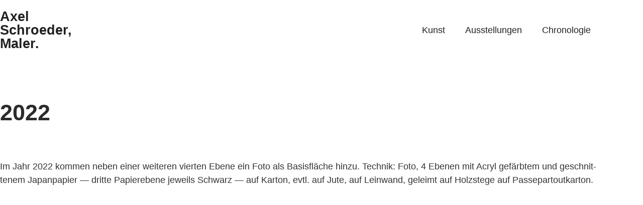

--- FILE ---
content_type: text/html; charset=UTF-8
request_url: https://axel-schroeder.com/2022-2/
body_size: 14033
content:
<!doctype html>
<html lang="de">
<head>
	<meta charset="UTF-8">
	<meta name="viewport" content="width=device-width, initial-scale=1">
	<link rel="profile" href="https://gmpg.org/xfn/11">
	<title>2022 - Axel Schroeder</title>
<meta name='robots' content='max-image-preview:large' />
<link rel="alternate" type="application/rss+xml" title="Axel Schroeder &raquo; Feed" href="https://axel-schroeder.com/feed/" />
<link rel="alternate" type="application/rss+xml" title="Axel Schroeder &raquo; Kommentar-Feed" href="https://axel-schroeder.com/comments/feed/" />
<link rel="alternate" type="application/rss+xml" title="Axel Schroeder &raquo; 2022-Kommentar-Feed" href="https://axel-schroeder.com/2022-2/feed/" />
<link rel="alternate" title="oEmbed (JSON)" type="application/json+oembed" href="https://axel-schroeder.com/wp-json/oembed/1.0/embed?url=https%3A%2F%2Faxel-schroeder.com%2F2022-2%2F" />
<link rel="alternate" title="oEmbed (XML)" type="text/xml+oembed" href="https://axel-schroeder.com/wp-json/oembed/1.0/embed?url=https%3A%2F%2Faxel-schroeder.com%2F2022-2%2F&#038;format=xml" />
<style id='wp-img-auto-sizes-contain-inline-css'>
img:is([sizes=auto i],[sizes^="auto," i]){contain-intrinsic-size:3000px 1500px}
/*# sourceURL=wp-img-auto-sizes-contain-inline-css */
</style>
<style id='wp-emoji-styles-inline-css'>

	img.wp-smiley, img.emoji {
		display: inline !important;
		border: none !important;
		box-shadow: none !important;
		height: 1em !important;
		width: 1em !important;
		margin: 0 0.07em !important;
		vertical-align: -0.1em !important;
		background: none !important;
		padding: 0 !important;
	}
/*# sourceURL=wp-emoji-styles-inline-css */
</style>
<style id='global-styles-inline-css'>
:root{--wp--preset--aspect-ratio--square: 1;--wp--preset--aspect-ratio--4-3: 4/3;--wp--preset--aspect-ratio--3-4: 3/4;--wp--preset--aspect-ratio--3-2: 3/2;--wp--preset--aspect-ratio--2-3: 2/3;--wp--preset--aspect-ratio--16-9: 16/9;--wp--preset--aspect-ratio--9-16: 9/16;--wp--preset--color--black: #000000;--wp--preset--color--cyan-bluish-gray: #abb8c3;--wp--preset--color--white: #ffffff;--wp--preset--color--pale-pink: #f78da7;--wp--preset--color--vivid-red: #cf2e2e;--wp--preset--color--luminous-vivid-orange: #ff6900;--wp--preset--color--luminous-vivid-amber: #fcb900;--wp--preset--color--light-green-cyan: #7bdcb5;--wp--preset--color--vivid-green-cyan: #00d084;--wp--preset--color--pale-cyan-blue: #8ed1fc;--wp--preset--color--vivid-cyan-blue: #0693e3;--wp--preset--color--vivid-purple: #9b51e0;--wp--preset--gradient--vivid-cyan-blue-to-vivid-purple: linear-gradient(135deg,rgb(6,147,227) 0%,rgb(155,81,224) 100%);--wp--preset--gradient--light-green-cyan-to-vivid-green-cyan: linear-gradient(135deg,rgb(122,220,180) 0%,rgb(0,208,130) 100%);--wp--preset--gradient--luminous-vivid-amber-to-luminous-vivid-orange: linear-gradient(135deg,rgb(252,185,0) 0%,rgb(255,105,0) 100%);--wp--preset--gradient--luminous-vivid-orange-to-vivid-red: linear-gradient(135deg,rgb(255,105,0) 0%,rgb(207,46,46) 100%);--wp--preset--gradient--very-light-gray-to-cyan-bluish-gray: linear-gradient(135deg,rgb(238,238,238) 0%,rgb(169,184,195) 100%);--wp--preset--gradient--cool-to-warm-spectrum: linear-gradient(135deg,rgb(74,234,220) 0%,rgb(151,120,209) 20%,rgb(207,42,186) 40%,rgb(238,44,130) 60%,rgb(251,105,98) 80%,rgb(254,248,76) 100%);--wp--preset--gradient--blush-light-purple: linear-gradient(135deg,rgb(255,206,236) 0%,rgb(152,150,240) 100%);--wp--preset--gradient--blush-bordeaux: linear-gradient(135deg,rgb(254,205,165) 0%,rgb(254,45,45) 50%,rgb(107,0,62) 100%);--wp--preset--gradient--luminous-dusk: linear-gradient(135deg,rgb(255,203,112) 0%,rgb(199,81,192) 50%,rgb(65,88,208) 100%);--wp--preset--gradient--pale-ocean: linear-gradient(135deg,rgb(255,245,203) 0%,rgb(182,227,212) 50%,rgb(51,167,181) 100%);--wp--preset--gradient--electric-grass: linear-gradient(135deg,rgb(202,248,128) 0%,rgb(113,206,126) 100%);--wp--preset--gradient--midnight: linear-gradient(135deg,rgb(2,3,129) 0%,rgb(40,116,252) 100%);--wp--preset--font-size--small: 13px;--wp--preset--font-size--medium: 20px;--wp--preset--font-size--large: 36px;--wp--preset--font-size--x-large: 42px;--wp--preset--spacing--20: 0.44rem;--wp--preset--spacing--30: 0.67rem;--wp--preset--spacing--40: 1rem;--wp--preset--spacing--50: 1.5rem;--wp--preset--spacing--60: 2.25rem;--wp--preset--spacing--70: 3.38rem;--wp--preset--spacing--80: 5.06rem;--wp--preset--shadow--natural: 6px 6px 9px rgba(0, 0, 0, 0.2);--wp--preset--shadow--deep: 12px 12px 50px rgba(0, 0, 0, 0.4);--wp--preset--shadow--sharp: 6px 6px 0px rgba(0, 0, 0, 0.2);--wp--preset--shadow--outlined: 6px 6px 0px -3px rgb(255, 255, 255), 6px 6px rgb(0, 0, 0);--wp--preset--shadow--crisp: 6px 6px 0px rgb(0, 0, 0);}:root { --wp--style--global--content-size: 800px;--wp--style--global--wide-size: 1200px; }:where(body) { margin: 0; }.wp-site-blocks > .alignleft { float: left; margin-right: 2em; }.wp-site-blocks > .alignright { float: right; margin-left: 2em; }.wp-site-blocks > .aligncenter { justify-content: center; margin-left: auto; margin-right: auto; }:where(.wp-site-blocks) > * { margin-block-start: 24px; margin-block-end: 0; }:where(.wp-site-blocks) > :first-child { margin-block-start: 0; }:where(.wp-site-blocks) > :last-child { margin-block-end: 0; }:root { --wp--style--block-gap: 24px; }:root :where(.is-layout-flow) > :first-child{margin-block-start: 0;}:root :where(.is-layout-flow) > :last-child{margin-block-end: 0;}:root :where(.is-layout-flow) > *{margin-block-start: 24px;margin-block-end: 0;}:root :where(.is-layout-constrained) > :first-child{margin-block-start: 0;}:root :where(.is-layout-constrained) > :last-child{margin-block-end: 0;}:root :where(.is-layout-constrained) > *{margin-block-start: 24px;margin-block-end: 0;}:root :where(.is-layout-flex){gap: 24px;}:root :where(.is-layout-grid){gap: 24px;}.is-layout-flow > .alignleft{float: left;margin-inline-start: 0;margin-inline-end: 2em;}.is-layout-flow > .alignright{float: right;margin-inline-start: 2em;margin-inline-end: 0;}.is-layout-flow > .aligncenter{margin-left: auto !important;margin-right: auto !important;}.is-layout-constrained > .alignleft{float: left;margin-inline-start: 0;margin-inline-end: 2em;}.is-layout-constrained > .alignright{float: right;margin-inline-start: 2em;margin-inline-end: 0;}.is-layout-constrained > .aligncenter{margin-left: auto !important;margin-right: auto !important;}.is-layout-constrained > :where(:not(.alignleft):not(.alignright):not(.alignfull)){max-width: var(--wp--style--global--content-size);margin-left: auto !important;margin-right: auto !important;}.is-layout-constrained > .alignwide{max-width: var(--wp--style--global--wide-size);}body .is-layout-flex{display: flex;}.is-layout-flex{flex-wrap: wrap;align-items: center;}.is-layout-flex > :is(*, div){margin: 0;}body .is-layout-grid{display: grid;}.is-layout-grid > :is(*, div){margin: 0;}body{padding-top: 0px;padding-right: 0px;padding-bottom: 0px;padding-left: 0px;}a:where(:not(.wp-element-button)){text-decoration: underline;}:root :where(.wp-element-button, .wp-block-button__link){background-color: #32373c;border-width: 0;color: #fff;font-family: inherit;font-size: inherit;font-style: inherit;font-weight: inherit;letter-spacing: inherit;line-height: inherit;padding-top: calc(0.667em + 2px);padding-right: calc(1.333em + 2px);padding-bottom: calc(0.667em + 2px);padding-left: calc(1.333em + 2px);text-decoration: none;text-transform: inherit;}.has-black-color{color: var(--wp--preset--color--black) !important;}.has-cyan-bluish-gray-color{color: var(--wp--preset--color--cyan-bluish-gray) !important;}.has-white-color{color: var(--wp--preset--color--white) !important;}.has-pale-pink-color{color: var(--wp--preset--color--pale-pink) !important;}.has-vivid-red-color{color: var(--wp--preset--color--vivid-red) !important;}.has-luminous-vivid-orange-color{color: var(--wp--preset--color--luminous-vivid-orange) !important;}.has-luminous-vivid-amber-color{color: var(--wp--preset--color--luminous-vivid-amber) !important;}.has-light-green-cyan-color{color: var(--wp--preset--color--light-green-cyan) !important;}.has-vivid-green-cyan-color{color: var(--wp--preset--color--vivid-green-cyan) !important;}.has-pale-cyan-blue-color{color: var(--wp--preset--color--pale-cyan-blue) !important;}.has-vivid-cyan-blue-color{color: var(--wp--preset--color--vivid-cyan-blue) !important;}.has-vivid-purple-color{color: var(--wp--preset--color--vivid-purple) !important;}.has-black-background-color{background-color: var(--wp--preset--color--black) !important;}.has-cyan-bluish-gray-background-color{background-color: var(--wp--preset--color--cyan-bluish-gray) !important;}.has-white-background-color{background-color: var(--wp--preset--color--white) !important;}.has-pale-pink-background-color{background-color: var(--wp--preset--color--pale-pink) !important;}.has-vivid-red-background-color{background-color: var(--wp--preset--color--vivid-red) !important;}.has-luminous-vivid-orange-background-color{background-color: var(--wp--preset--color--luminous-vivid-orange) !important;}.has-luminous-vivid-amber-background-color{background-color: var(--wp--preset--color--luminous-vivid-amber) !important;}.has-light-green-cyan-background-color{background-color: var(--wp--preset--color--light-green-cyan) !important;}.has-vivid-green-cyan-background-color{background-color: var(--wp--preset--color--vivid-green-cyan) !important;}.has-pale-cyan-blue-background-color{background-color: var(--wp--preset--color--pale-cyan-blue) !important;}.has-vivid-cyan-blue-background-color{background-color: var(--wp--preset--color--vivid-cyan-blue) !important;}.has-vivid-purple-background-color{background-color: var(--wp--preset--color--vivid-purple) !important;}.has-black-border-color{border-color: var(--wp--preset--color--black) !important;}.has-cyan-bluish-gray-border-color{border-color: var(--wp--preset--color--cyan-bluish-gray) !important;}.has-white-border-color{border-color: var(--wp--preset--color--white) !important;}.has-pale-pink-border-color{border-color: var(--wp--preset--color--pale-pink) !important;}.has-vivid-red-border-color{border-color: var(--wp--preset--color--vivid-red) !important;}.has-luminous-vivid-orange-border-color{border-color: var(--wp--preset--color--luminous-vivid-orange) !important;}.has-luminous-vivid-amber-border-color{border-color: var(--wp--preset--color--luminous-vivid-amber) !important;}.has-light-green-cyan-border-color{border-color: var(--wp--preset--color--light-green-cyan) !important;}.has-vivid-green-cyan-border-color{border-color: var(--wp--preset--color--vivid-green-cyan) !important;}.has-pale-cyan-blue-border-color{border-color: var(--wp--preset--color--pale-cyan-blue) !important;}.has-vivid-cyan-blue-border-color{border-color: var(--wp--preset--color--vivid-cyan-blue) !important;}.has-vivid-purple-border-color{border-color: var(--wp--preset--color--vivid-purple) !important;}.has-vivid-cyan-blue-to-vivid-purple-gradient-background{background: var(--wp--preset--gradient--vivid-cyan-blue-to-vivid-purple) !important;}.has-light-green-cyan-to-vivid-green-cyan-gradient-background{background: var(--wp--preset--gradient--light-green-cyan-to-vivid-green-cyan) !important;}.has-luminous-vivid-amber-to-luminous-vivid-orange-gradient-background{background: var(--wp--preset--gradient--luminous-vivid-amber-to-luminous-vivid-orange) !important;}.has-luminous-vivid-orange-to-vivid-red-gradient-background{background: var(--wp--preset--gradient--luminous-vivid-orange-to-vivid-red) !important;}.has-very-light-gray-to-cyan-bluish-gray-gradient-background{background: var(--wp--preset--gradient--very-light-gray-to-cyan-bluish-gray) !important;}.has-cool-to-warm-spectrum-gradient-background{background: var(--wp--preset--gradient--cool-to-warm-spectrum) !important;}.has-blush-light-purple-gradient-background{background: var(--wp--preset--gradient--blush-light-purple) !important;}.has-blush-bordeaux-gradient-background{background: var(--wp--preset--gradient--blush-bordeaux) !important;}.has-luminous-dusk-gradient-background{background: var(--wp--preset--gradient--luminous-dusk) !important;}.has-pale-ocean-gradient-background{background: var(--wp--preset--gradient--pale-ocean) !important;}.has-electric-grass-gradient-background{background: var(--wp--preset--gradient--electric-grass) !important;}.has-midnight-gradient-background{background: var(--wp--preset--gradient--midnight) !important;}.has-small-font-size{font-size: var(--wp--preset--font-size--small) !important;}.has-medium-font-size{font-size: var(--wp--preset--font-size--medium) !important;}.has-large-font-size{font-size: var(--wp--preset--font-size--large) !important;}.has-x-large-font-size{font-size: var(--wp--preset--font-size--x-large) !important;}
:root :where(.wp-block-pullquote){font-size: 1.5em;line-height: 1.6;}
/*# sourceURL=global-styles-inline-css */
</style>
<link rel='stylesheet' id='hello-elementor-css' href='https://axel-schroeder.com/wp-content/themes/hello-elementor/assets/css/reset.css?ver=3.4.5' media='all' />
<link rel='stylesheet' id='hello-elementor-theme-style-css' href='https://axel-schroeder.com/wp-content/themes/hello-elementor/assets/css/theme.css?ver=3.4.5' media='all' />
<link rel='stylesheet' id='hello-elementor-header-footer-css' href='https://axel-schroeder.com/wp-content/themes/hello-elementor/assets/css/header-footer.css?ver=3.4.5' media='all' />
<link rel='stylesheet' id='elementor-frontend-css' href='https://axel-schroeder.com/wp-content/plugins/elementor/assets/css/frontend.min.css?ver=3.34.1' media='all' />
<link rel='stylesheet' id='widget-menu-anchor-css' href='https://axel-schroeder.com/wp-content/plugins/elementor/assets/css/widget-menu-anchor.min.css?ver=3.34.1' media='all' />
<link rel='stylesheet' id='widget-heading-css' href='https://axel-schroeder.com/wp-content/plugins/elementor/assets/css/widget-heading.min.css?ver=3.34.1' media='all' />
<link rel='stylesheet' id='widget-nav-menu-css' href='https://axel-schroeder.com/wp-content/plugins/elementor-pro/assets/css/widget-nav-menu.min.css?ver=3.34.0' media='all' />
<link rel='stylesheet' id='widget-post-navigation-css' href='https://axel-schroeder.com/wp-content/plugins/elementor-pro/assets/css/widget-post-navigation.min.css?ver=3.34.0' media='all' />
<link rel='stylesheet' id='elementor-icons-css' href='https://axel-schroeder.com/wp-content/plugins/elementor/assets/lib/eicons/css/elementor-icons.min.css?ver=5.45.0' media='all' />
<link rel='stylesheet' id='elementor-post-1901-css' href='https://axel-schroeder.com/wp-content/uploads/elementor/css/post-1901.css?ver=1768584246' media='all' />
<link rel='stylesheet' id='font-awesome-css' href='https://axel-schroeder.com/wp-content/plugins/elementor/assets/lib/font-awesome/css/font-awesome.min.css?ver=4.7.0' media='all' />
<link rel='stylesheet' id='swiper-css' href='https://axel-schroeder.com/wp-content/plugins/elementor/assets/lib/swiper/v8/css/swiper.min.css?ver=8.4.5' media='all' />
<link rel='stylesheet' id='e-swiper-css' href='https://axel-schroeder.com/wp-content/plugins/elementor/assets/css/conditionals/e-swiper.min.css?ver=3.34.1' media='all' />
<link rel='stylesheet' id='widget-gallery-css' href='https://axel-schroeder.com/wp-content/plugins/elementor-pro/assets/css/widget-gallery.min.css?ver=3.34.0' media='all' />
<link rel='stylesheet' id='elementor-gallery-css' href='https://axel-schroeder.com/wp-content/plugins/elementor/assets/lib/e-gallery/css/e-gallery.min.css?ver=1.2.0' media='all' />
<link rel='stylesheet' id='e-transitions-css' href='https://axel-schroeder.com/wp-content/plugins/elementor-pro/assets/css/conditionals/transitions.min.css?ver=3.34.0' media='all' />
<link rel='stylesheet' id='elementor-post-6158-css' href='https://axel-schroeder.com/wp-content/uploads/elementor/css/post-6158.css?ver=1768602220' media='all' />
<link rel='stylesheet' id='elementor-post-4006-css' href='https://axel-schroeder.com/wp-content/uploads/elementor/css/post-4006.css?ver=1768584246' media='all' />
<link rel='stylesheet' id='elementor-post-2681-css' href='https://axel-schroeder.com/wp-content/uploads/elementor/css/post-2681.css?ver=1768584246' media='all' />
<link rel='stylesheet' id='elementor-post-4748-css' href='https://axel-schroeder.com/wp-content/uploads/elementor/css/post-4748.css?ver=1768590595' media='all' />
<style id='wp-typography-custom-inline-css'>
sub, sup{font-size: 75%;line-height: 100%}sup{vertical-align: 60%}sub{vertical-align: -10%}.amp{font-family: Baskerville, "Goudy Old Style", Palatino, "Book Antiqua", "Warnock Pro", serif;font-size: 1.1em;font-style: italic;font-weight: normal;line-height: 1em}.caps{font-size: 90%}.dquo{margin-left: -0.4em}.quo{margin-left: -0.2em}.pull-single{margin-left: -0.15em}.push-single{margin-right: 0.15em}.pull-double{margin-left: -0.38em}.push-double{margin-right: 0.38em}
/*# sourceURL=wp-typography-custom-inline-css */
</style>
<style id='wp-typography-safari-font-workaround-inline-css'>
body {-webkit-font-feature-settings: "liga";font-feature-settings: "liga";-ms-font-feature-settings: normal;}
/*# sourceURL=wp-typography-safari-font-workaround-inline-css */
</style>
<link rel='stylesheet' id='elementor-gf-local-inter-css' href='http://axel-schroeder.com/wp-content/uploads/elementor/google-fonts/css/inter.css?ver=1750757901' media='all' />
<script src="https://axel-schroeder.com/wp-includes/js/jquery/jquery.min.js?ver=3.7.1" id="jquery-core-js"></script>
<script src="https://axel-schroeder.com/wp-includes/js/jquery/jquery-migrate.min.js?ver=3.4.1" id="jquery-migrate-js"></script>
<link rel="https://api.w.org/" href="https://axel-schroeder.com/wp-json/" /><link rel="alternate" title="JSON" type="application/json" href="https://axel-schroeder.com/wp-json/wp/v2/posts/6158" /><link rel="EditURI" type="application/rsd+xml" title="RSD" href="https://axel-schroeder.com/xmlrpc.php?rsd" />
<meta name="generator" content="WordPress 6.9" />
<link rel="canonical" href="https://axel-schroeder.com/2022-2/" />
<link rel='shortlink' href='https://axel-schroeder.com/?p=6158' />
<!-- Analytics by WP Statistics - https://wp-statistics.com -->
<meta name="generator" content="Elementor 3.34.1; features: additional_custom_breakpoints; settings: css_print_method-external, google_font-enabled, font_display-auto">
			<style>
				.e-con.e-parent:nth-of-type(n+4):not(.e-lazyloaded):not(.e-no-lazyload),
				.e-con.e-parent:nth-of-type(n+4):not(.e-lazyloaded):not(.e-no-lazyload) * {
					background-image: none !important;
				}
				@media screen and (max-height: 1024px) {
					.e-con.e-parent:nth-of-type(n+3):not(.e-lazyloaded):not(.e-no-lazyload),
					.e-con.e-parent:nth-of-type(n+3):not(.e-lazyloaded):not(.e-no-lazyload) * {
						background-image: none !important;
					}
				}
				@media screen and (max-height: 640px) {
					.e-con.e-parent:nth-of-type(n+2):not(.e-lazyloaded):not(.e-no-lazyload),
					.e-con.e-parent:nth-of-type(n+2):not(.e-lazyloaded):not(.e-no-lazyload) * {
						background-image: none !important;
					}
				}
			</style>
			</head>
<body class="wp-singular post-template-default single single-post postid-6158 single-format-standard wp-embed-responsive wp-theme-hello-elementor hello-elementor-default elementor-default elementor-kit-1901 elementor-page elementor-page-6158 elementor-page-4748">


<a class="skip-link screen-reader-text" href="#content">Zum Inhalt springen</a>

		<header data-elementor-type="header" data-elementor-id="4006" class="elementor elementor-4006 elementor-location-header" data-elementor-post-type="elementor_library">
					<section class="elementor-section elementor-top-section elementor-element elementor-element-6cfea3e elementor-section-height-min-height elementor-section-boxed elementor-section-height-default elementor-section-items-middle" data-id="6cfea3e" data-element_type="section" data-settings="{&quot;background_background&quot;:&quot;classic&quot;}">
						<div class="elementor-container elementor-column-gap-no">
					<div class="elementor-column elementor-col-33 elementor-top-column elementor-element elementor-element-1283502" data-id="1283502" data-element_type="column">
			<div class="elementor-widget-wrap elementor-element-populated">
						<div class="elementor-element elementor-element-8a8c52d elementor-widget elementor-widget-menu-anchor" data-id="8a8c52d" data-element_type="widget" data-widget_type="menu-anchor.default">
				<div class="elementor-widget-container">
							<div class="elementor-menu-anchor" id="oben"></div>
						</div>
				</div>
				<div class="elementor-element elementor-element-1f951cd elementor-widget elementor-widget-heading" data-id="1f951cd" data-element_type="widget" data-widget_type="heading.default">
				<div class="elementor-widget-container">
					<h4 class="elementor-heading-title elementor-size-default"><a href="http://axel-schroeder.com/">Axel<br>Schroeder,<br>Maler.</a></h4>				</div>
				</div>
					</div>
		</div>
				<div class="elementor-column elementor-col-66 elementor-top-column elementor-element elementor-element-800e032" data-id="800e032" data-element_type="column">
			<div class="elementor-widget-wrap elementor-element-populated">
						<div class="elementor-element elementor-element-993a414 elementor-nav-menu--dropdown-mobile elementor-nav-menu__align-end elementor-nav-menu__text-align-center elementor-nav-menu--stretch elementor-nav-menu--toggle elementor-nav-menu--burger elementor-widget elementor-widget-nav-menu" data-id="993a414" data-element_type="widget" data-settings="{&quot;full_width&quot;:&quot;stretch&quot;,&quot;layout&quot;:&quot;horizontal&quot;,&quot;submenu_icon&quot;:{&quot;value&quot;:&quot;&lt;i class=\&quot;fa fa-caret-down\&quot; aria-hidden=\&quot;true\&quot;&gt;&lt;\/i&gt;&quot;,&quot;library&quot;:&quot;fa-solid&quot;},&quot;toggle&quot;:&quot;burger&quot;}" data-widget_type="nav-menu.default">
				<div class="elementor-widget-container">
								<nav aria-label="Menü" class="elementor-nav-menu--main elementor-nav-menu__container elementor-nav-menu--layout-horizontal e--pointer-none">
				<ul id="menu-1-993a414" class="elementor-nav-menu"><li class="menu-item menu-item-type-post_type menu-item-object-page menu-item-4663"><a href="https://axel-schroeder.com/kunst/" class="elementor-item">Kunst</a></li>
<li class="menu-item menu-item-type-post_type menu-item-object-page menu-item-2332"><a href="https://axel-schroeder.com/ausstellungen/" class="elementor-item">Ausstellungen</a></li>
<li class="menu-item menu-item-type-post_type menu-item-object-page menu-item-2335"><a href="https://axel-schroeder.com/chronologie/" class="elementor-item">Chronologie</a></li>
</ul>			</nav>
					<div class="elementor-menu-toggle" role="button" tabindex="0" aria-label="Menü Umschalter" aria-expanded="false">
			<i aria-hidden="true" role="presentation" class="elementor-menu-toggle__icon--open eicon-menu-bar"></i><i aria-hidden="true" role="presentation" class="elementor-menu-toggle__icon--close eicon-close"></i>		</div>
					<nav class="elementor-nav-menu--dropdown elementor-nav-menu__container" aria-hidden="true">
				<ul id="menu-2-993a414" class="elementor-nav-menu"><li class="menu-item menu-item-type-post_type menu-item-object-page menu-item-4663"><a href="https://axel-schroeder.com/kunst/" class="elementor-item" tabindex="-1">Kunst</a></li>
<li class="menu-item menu-item-type-post_type menu-item-object-page menu-item-2332"><a href="https://axel-schroeder.com/ausstellungen/" class="elementor-item" tabindex="-1">Ausstellungen</a></li>
<li class="menu-item menu-item-type-post_type menu-item-object-page menu-item-2335"><a href="https://axel-schroeder.com/chronologie/" class="elementor-item" tabindex="-1">Chronologie</a></li>
</ul>			</nav>
						</div>
				</div>
					</div>
		</div>
					</div>
		</section>
				</header>
				<div data-elementor-type="single-post" data-elementor-id="4748" class="elementor elementor-4748 elementor-location-single post-6158 post type-post status-publish format-standard has-post-thumbnail hentry category-allgemein" data-elementor-post-type="elementor_library">
					<section class="elementor-section elementor-top-section elementor-element elementor-element-5a5987c2 elementor-section-boxed elementor-section-height-default elementor-section-height-default" data-id="5a5987c2" data-element_type="section">
						<div class="elementor-container elementor-column-gap-no">
					<div class="elementor-column elementor-col-100 elementor-top-column elementor-element elementor-element-3840d3c1" data-id="3840d3c1" data-element_type="column">
			<div class="elementor-widget-wrap elementor-element-populated">
						<div class="elementor-element elementor-element-6ae92595 elementor-widget elementor-widget-theme-post-title elementor-page-title elementor-widget-heading" data-id="6ae92595" data-element_type="widget" data-widget_type="theme-post-title.default">
				<div class="elementor-widget-container">
					<h2 class="elementor-heading-title elementor-size-default">2022</h2>				</div>
				</div>
				<div class="elementor-element elementor-element-42be2a24 elementor-widget elementor-widget-theme-post-content" data-id="42be2a24" data-element_type="widget" data-widget_type="theme-post-content.default">
				<div class="elementor-widget-container">
							<div data-elementor-type="wp-post" data-elementor-id="6158" class="elementor elementor-6158" data-elementor-post-type="post">
						<section class="elementor-section elementor-top-section elementor-element elementor-element-2a45801 elementor-section-boxed elementor-section-height-default elementor-section-height-default" data-id="2a45801" data-element_type="section">
						<div class="elementor-container elementor-column-gap-no">
					<div class="elementor-column elementor-col-100 elementor-top-column elementor-element elementor-element-b461f59" data-id="b461f59" data-element_type="column">
			<div class="elementor-widget-wrap elementor-element-populated">
						<div class="elementor-element elementor-element-07060cf elementor-widget elementor-widget-text-editor" data-id="07060cf" data-element_type="widget" data-widget_type="text-editor.default">
				<div class="elementor-widget-container">
									<p>Im Jahr 2022 kom­men neben einer wei­te­ren vier­ten Ebene ein Foto als Basis­flä­che hinzu.&nbsp;Tech­nik: Foto, 4 Ebe­nen mit Acryl gefärb­tem und geschnit­te­nem Japan­pa­pier — dritte Papier­ebene jeweils Schwarz — auf Kar­ton, evtl. auf Jute, auf Lein­wand, geleimt auf Holz­stege auf Passepartoutkarton.</p>								</div>
				</div>
				<div class="elementor-element elementor-element-9a81e4a elementor-widget elementor-widget-gallery" data-id="9a81e4a" data-element_type="widget" data-settings="{&quot;gallery_layout&quot;:&quot;masonry&quot;,&quot;gap&quot;:{&quot;unit&quot;:&quot;px&quot;,&quot;size&quot;:25,&quot;sizes&quot;:[]},&quot;overlay_description&quot;:&quot;description&quot;,&quot;columns_tablet&quot;:3,&quot;gap_tablet&quot;:{&quot;unit&quot;:&quot;px&quot;,&quot;size&quot;:15,&quot;sizes&quot;:[]},&quot;columns_mobile&quot;:2,&quot;columns&quot;:3,&quot;lazyload&quot;:&quot;yes&quot;,&quot;gap_mobile&quot;:{&quot;unit&quot;:&quot;px&quot;,&quot;size&quot;:10,&quot;sizes&quot;:[]},&quot;link_to&quot;:&quot;file&quot;,&quot;overlay_background&quot;:&quot;yes&quot;,&quot;content_hover_animation&quot;:&quot;fade-in&quot;}" data-widget_type="gallery.default">
				<div class="elementor-widget-container">
							<div class="elementor-gallery__container">
							<a class="e-gallery-item elementor-gallery-item elementor-animated-content" href="http://axel-schroeder.com/wp-content/uploads/r-b-n-sep-09-22-1-collage-foto-acryl-50x40x07.jpg" data-elementor-open-lightbox="yes" data-elementor-lightbox-slideshow="9a81e4a" data-elementor-lightbox-title="RNB - Sep-09-22 - 1" data-elementor-lightbox-description="Collage, Foto, Acryl - 50x40x0,7" data-e-action-hash="#elementor-action%3Aaction%3Dlightbox%26settings%3DeyJpZCI6NjIwMSwidXJsIjoiaHR0cDpcL1wvYXhlbC1zY2hyb2VkZXIuY29tXC93cC1jb250ZW50XC91cGxvYWRzXC9yLWItbi1zZXAtMDktMjItMS1jb2xsYWdlLWZvdG8tYWNyeWwtNTB4NDB4MDcuanBnIiwic2xpZGVzaG93IjoiOWE4MWU0YSJ9">
					<div class="e-gallery-image elementor-gallery-item__image" data-thumbnail="http://axel-schroeder.com/wp-content/uploads/r-b-n-sep-09-22-1-collage-foto-acryl-50x40x07-768x959.jpg" data-width="768" data-height="959" aria-label role="img"></div>
											<div class="elementor-gallery-item__overlay"></div>
															<div class="elementor-gallery-item__content">
														<div class="elementor-gallery-item__description">
																		Col­lage, Foto, Acryl — 50x40x0,7								</div>
												</div>
									</a>
							<a class="e-gallery-item elementor-gallery-item elementor-animated-content" href="http://axel-schroeder.com/wp-content/uploads/r-b-n-sep-08-22-1-collage-foto-acryl-50x40x07.jpg" data-elementor-open-lightbox="yes" data-elementor-lightbox-slideshow="9a81e4a" data-elementor-lightbox-title="r-b-n-sep-08-22-1-collage-foto-acryl 50x40x0,7" data-e-action-hash="#elementor-action%3Aaction%3Dlightbox%26settings%3DeyJpZCI6NjIwMCwidXJsIjoiaHR0cDpcL1wvYXhlbC1zY2hyb2VkZXIuY29tXC93cC1jb250ZW50XC91cGxvYWRzXC9yLWItbi1zZXAtMDgtMjItMS1jb2xsYWdlLWZvdG8tYWNyeWwtNTB4NDB4MDcuanBnIiwic2xpZGVzaG93IjoiOWE4MWU0YSJ9">
					<div class="e-gallery-image elementor-gallery-item__image" data-thumbnail="http://axel-schroeder.com/wp-content/uploads/r-b-n-sep-08-22-1-collage-foto-acryl-50x40x07-768x956.jpg" data-width="768" data-height="956" aria-label role="img"></div>
											<div class="elementor-gallery-item__overlay"></div>
															<div class="elementor-gallery-item__content">
											</div>
									</a>
							<a class="e-gallery-item elementor-gallery-item elementor-animated-content" href="http://axel-schroeder.com/wp-content/uploads/r-b-n-sep-07-22-1-collage-foto-acryl-50x40x07.jpg" data-elementor-open-lightbox="yes" data-elementor-lightbox-slideshow="9a81e4a" data-elementor-lightbox-title="r-b-n-sep-07-22-1-collage-foto-acryl-50x40x0,7" data-e-action-hash="#elementor-action%3Aaction%3Dlightbox%26settings%3DeyJpZCI6NjE5OSwidXJsIjoiaHR0cDpcL1wvYXhlbC1zY2hyb2VkZXIuY29tXC93cC1jb250ZW50XC91cGxvYWRzXC9yLWItbi1zZXAtMDctMjItMS1jb2xsYWdlLWZvdG8tYWNyeWwtNTB4NDB4MDcuanBnIiwic2xpZGVzaG93IjoiOWE4MWU0YSJ9">
					<div class="e-gallery-image elementor-gallery-item__image" data-thumbnail="http://axel-schroeder.com/wp-content/uploads/r-b-n-sep-07-22-1-collage-foto-acryl-50x40x07-768x957.jpg" data-width="768" data-height="957" aria-label role="img"></div>
											<div class="elementor-gallery-item__overlay"></div>
															<div class="elementor-gallery-item__content">
											</div>
									</a>
							<a class="e-gallery-item elementor-gallery-item elementor-animated-content" href="http://axel-schroeder.com/wp-content/uploads/r-b-n-okt-13-22-1-collage-foto-acryl-40x30x07.jpg" data-elementor-open-lightbox="yes" data-elementor-lightbox-slideshow="9a81e4a" data-elementor-lightbox-title="r-b-n-okt-13-22-1-collage-foto-acryl-40x30x0,7" data-e-action-hash="#elementor-action%3Aaction%3Dlightbox%26settings%3DeyJpZCI6NjE5OCwidXJsIjoiaHR0cDpcL1wvYXhlbC1zY2hyb2VkZXIuY29tXC93cC1jb250ZW50XC91cGxvYWRzXC9yLWItbi1va3QtMTMtMjItMS1jb2xsYWdlLWZvdG8tYWNyeWwtNDB4MzB4MDcuanBnIiwic2xpZGVzaG93IjoiOWE4MWU0YSJ9">
					<div class="e-gallery-image elementor-gallery-item__image" data-thumbnail="http://axel-schroeder.com/wp-content/uploads/r-b-n-okt-13-22-1-collage-foto-acryl-40x30x07-768x1020.jpg" data-width="768" data-height="1020" aria-label role="img"></div>
											<div class="elementor-gallery-item__overlay"></div>
															<div class="elementor-gallery-item__content">
											</div>
									</a>
							<a class="e-gallery-item elementor-gallery-item elementor-animated-content" href="http://axel-schroeder.com/wp-content/uploads/r-b-n-okt-12-22-1-collage-foto-acryl-40x30x07.jpg" data-elementor-open-lightbox="yes" data-elementor-lightbox-slideshow="9a81e4a" data-elementor-lightbox-title="r-b-n-okt-12-22-1-collage-foto-acryl-40x30x0,7" data-e-action-hash="#elementor-action%3Aaction%3Dlightbox%26settings%3DeyJpZCI6NjE5NywidXJsIjoiaHR0cDpcL1wvYXhlbC1zY2hyb2VkZXIuY29tXC93cC1jb250ZW50XC91cGxvYWRzXC9yLWItbi1va3QtMTItMjItMS1jb2xsYWdlLWZvdG8tYWNyeWwtNDB4MzB4MDcuanBnIiwic2xpZGVzaG93IjoiOWE4MWU0YSJ9">
					<div class="e-gallery-image elementor-gallery-item__image" data-thumbnail="http://axel-schroeder.com/wp-content/uploads/r-b-n-okt-12-22-1-collage-foto-acryl-40x30x07-768x1022.jpg" data-width="768" data-height="1022" aria-label role="img"></div>
											<div class="elementor-gallery-item__overlay"></div>
															<div class="elementor-gallery-item__content">
											</div>
									</a>
							<a class="e-gallery-item elementor-gallery-item elementor-animated-content" href="http://axel-schroeder.com/wp-content/uploads/r-b-n-okt-11-22-1-collage-foto-acryl-50x40x07.jpg" data-elementor-open-lightbox="yes" data-elementor-lightbox-slideshow="9a81e4a" data-elementor-lightbox-title="r-b-n-okt-11-22-1-collage-foto-acryl-50x40x0,7" data-e-action-hash="#elementor-action%3Aaction%3Dlightbox%26settings%3DeyJpZCI6NjE5NiwidXJsIjoiaHR0cDpcL1wvYXhlbC1zY2hyb2VkZXIuY29tXC93cC1jb250ZW50XC91cGxvYWRzXC9yLWItbi1va3QtMTEtMjItMS1jb2xsYWdlLWZvdG8tYWNyeWwtNTB4NDB4MDcuanBnIiwic2xpZGVzaG93IjoiOWE4MWU0YSJ9">
					<div class="e-gallery-image elementor-gallery-item__image" data-thumbnail="http://axel-schroeder.com/wp-content/uploads/r-b-n-okt-11-22-1-collage-foto-acryl-50x40x07-768x957.jpg" data-width="768" data-height="957" aria-label role="img"></div>
											<div class="elementor-gallery-item__overlay"></div>
															<div class="elementor-gallery-item__content">
											</div>
									</a>
							<a class="e-gallery-item elementor-gallery-item elementor-animated-content" href="http://axel-schroeder.com/wp-content/uploads/r-b-n-okt-10-22-1-collage-foto-acryl-40x30x07.pg_.jpg" data-elementor-open-lightbox="yes" data-elementor-lightbox-slideshow="9a81e4a" data-elementor-lightbox-title="r-b-n-okt-10-22-1-collage-foto-acryl-40x30x0,7.pg" data-e-action-hash="#elementor-action%3Aaction%3Dlightbox%26settings%3DeyJpZCI6NjE5NSwidXJsIjoiaHR0cDpcL1wvYXhlbC1zY2hyb2VkZXIuY29tXC93cC1jb250ZW50XC91cGxvYWRzXC9yLWItbi1va3QtMTAtMjItMS1jb2xsYWdlLWZvdG8tYWNyeWwtNDB4MzB4MDcucGdfLmpwZyIsInNsaWRlc2hvdyI6IjlhODFlNGEifQ%3D%3D">
					<div class="e-gallery-image elementor-gallery-item__image" data-thumbnail="http://axel-schroeder.com/wp-content/uploads/r-b-n-okt-10-22-1-collage-foto-acryl-40x30x07.pg_-768x1023.jpg" data-width="768" data-height="1023" aria-label role="img"></div>
											<div class="elementor-gallery-item__overlay"></div>
															<div class="elementor-gallery-item__content">
											</div>
									</a>
							<a class="e-gallery-item elementor-gallery-item elementor-animated-content" href="http://axel-schroeder.com/wp-content/uploads/r-b-n-okt-09-22-1-collage-foto-acryl-40x30x07.jpg" data-elementor-open-lightbox="yes" data-elementor-lightbox-slideshow="9a81e4a" data-elementor-lightbox-title="r-b-n-okt-09-22-1-collage-foto-acryl-40x30x0,7" data-e-action-hash="#elementor-action%3Aaction%3Dlightbox%26settings%3DeyJpZCI6NjE5NCwidXJsIjoiaHR0cDpcL1wvYXhlbC1zY2hyb2VkZXIuY29tXC93cC1jb250ZW50XC91cGxvYWRzXC9yLWItbi1va3QtMDktMjItMS1jb2xsYWdlLWZvdG8tYWNyeWwtNDB4MzB4MDcuanBnIiwic2xpZGVzaG93IjoiOWE4MWU0YSJ9">
					<div class="e-gallery-image elementor-gallery-item__image" data-thumbnail="http://axel-schroeder.com/wp-content/uploads/r-b-n-okt-09-22-1-collage-foto-acryl-40x30x07-768x1027.jpg" data-width="768" data-height="1027" aria-label role="img"></div>
											<div class="elementor-gallery-item__overlay"></div>
															<div class="elementor-gallery-item__content">
											</div>
									</a>
							<a class="e-gallery-item elementor-gallery-item elementor-animated-content" href="http://axel-schroeder.com/wp-content/uploads/r-b-n-okt-07-22-1-collage-foto-acryl-40x30x07.jpg" data-elementor-open-lightbox="yes" data-elementor-lightbox-slideshow="9a81e4a" data-elementor-lightbox-title="r-b-n-okt-07-22-1-collage-foto-acryl-40x30x0,7" data-e-action-hash="#elementor-action%3Aaction%3Dlightbox%26settings%3DeyJpZCI6NjE5MywidXJsIjoiaHR0cDpcL1wvYXhlbC1zY2hyb2VkZXIuY29tXC93cC1jb250ZW50XC91cGxvYWRzXC9yLWItbi1va3QtMDctMjItMS1jb2xsYWdlLWZvdG8tYWNyeWwtNDB4MzB4MDcuanBnIiwic2xpZGVzaG93IjoiOWE4MWU0YSJ9">
					<div class="e-gallery-image elementor-gallery-item__image" data-thumbnail="http://axel-schroeder.com/wp-content/uploads/r-b-n-okt-07-22-1-collage-foto-acryl-40x30x07-768x1022.jpg" data-width="768" data-height="1022" aria-label role="img"></div>
											<div class="elementor-gallery-item__overlay"></div>
															<div class="elementor-gallery-item__content">
											</div>
									</a>
							<a class="e-gallery-item elementor-gallery-item elementor-animated-content" href="http://axel-schroeder.com/wp-content/uploads/r-b-n-okt-06-22-1-collage-foto-acryl-40x30x07.jpg" data-elementor-open-lightbox="yes" data-elementor-lightbox-slideshow="9a81e4a" data-elementor-lightbox-title="r-b-n-okt-06-22-1-collage-foto-acryl-40x30x0,7" data-e-action-hash="#elementor-action%3Aaction%3Dlightbox%26settings%3DeyJpZCI6NjE5MiwidXJsIjoiaHR0cDpcL1wvYXhlbC1zY2hyb2VkZXIuY29tXC93cC1jb250ZW50XC91cGxvYWRzXC9yLWItbi1va3QtMDYtMjItMS1jb2xsYWdlLWZvdG8tYWNyeWwtNDB4MzB4MDcuanBnIiwic2xpZGVzaG93IjoiOWE4MWU0YSJ9">
					<div class="e-gallery-image elementor-gallery-item__image" data-thumbnail="http://axel-schroeder.com/wp-content/uploads/r-b-n-okt-06-22-1-collage-foto-acryl-40x30x07-768x1027.jpg" data-width="768" data-height="1027" aria-label role="img"></div>
											<div class="elementor-gallery-item__overlay"></div>
															<div class="elementor-gallery-item__content">
											</div>
									</a>
							<a class="e-gallery-item elementor-gallery-item elementor-animated-content" href="http://axel-schroeder.com/wp-content/uploads/r-b-n-okt-05-22-1-collage-foto-acryl-40x30x07.jpg" data-elementor-open-lightbox="yes" data-elementor-lightbox-slideshow="9a81e4a" data-elementor-lightbox-title="r-b-n-okt-05-22-1-collage-foto-acryl-40x30x0,7" data-e-action-hash="#elementor-action%3Aaction%3Dlightbox%26settings%3DeyJpZCI6NjE5MSwidXJsIjoiaHR0cDpcL1wvYXhlbC1zY2hyb2VkZXIuY29tXC93cC1jb250ZW50XC91cGxvYWRzXC9yLWItbi1va3QtMDUtMjItMS1jb2xsYWdlLWZvdG8tYWNyeWwtNDB4MzB4MDcuanBnIiwic2xpZGVzaG93IjoiOWE4MWU0YSJ9">
					<div class="e-gallery-image elementor-gallery-item__image" data-thumbnail="http://axel-schroeder.com/wp-content/uploads/r-b-n-okt-05-22-1-collage-foto-acryl-40x30x07-768x1027.jpg" data-width="768" data-height="1027" aria-label role="img"></div>
											<div class="elementor-gallery-item__overlay"></div>
															<div class="elementor-gallery-item__content">
											</div>
									</a>
							<a class="e-gallery-item elementor-gallery-item elementor-animated-content" href="http://axel-schroeder.com/wp-content/uploads/r-b-n-okt-04-22-1-collage-foto-acryl-40x30x07.jpg" data-elementor-open-lightbox="yes" data-elementor-lightbox-slideshow="9a81e4a" data-elementor-lightbox-title="r-b-n-okt-04-22-1-collage-foto-acryl-40x30x0,7" data-e-action-hash="#elementor-action%3Aaction%3Dlightbox%26settings%3DeyJpZCI6NjE5MCwidXJsIjoiaHR0cDpcL1wvYXhlbC1zY2hyb2VkZXIuY29tXC93cC1jb250ZW50XC91cGxvYWRzXC9yLWItbi1va3QtMDQtMjItMS1jb2xsYWdlLWZvdG8tYWNyeWwtNDB4MzB4MDcuanBnIiwic2xpZGVzaG93IjoiOWE4MWU0YSJ9">
					<div class="e-gallery-image elementor-gallery-item__image" data-thumbnail="http://axel-schroeder.com/wp-content/uploads/r-b-n-okt-04-22-1-collage-foto-acryl-40x30x07-768x1025.jpg" data-width="768" data-height="1025" aria-label role="img"></div>
											<div class="elementor-gallery-item__overlay"></div>
															<div class="elementor-gallery-item__content">
											</div>
									</a>
							<a class="e-gallery-item elementor-gallery-item elementor-animated-content" href="http://axel-schroeder.com/wp-content/uploads/r-b-n-nov-02-22-1-collage-foto-acryl-50x40x07.jpg" data-elementor-open-lightbox="yes" data-elementor-lightbox-slideshow="9a81e4a" data-elementor-lightbox-title="r-b-n-nov-02-22-1-collage-foto-acryl-50x40x0,7" data-e-action-hash="#elementor-action%3Aaction%3Dlightbox%26settings%3DeyJpZCI6NjE4OSwidXJsIjoiaHR0cDpcL1wvYXhlbC1zY2hyb2VkZXIuY29tXC93cC1jb250ZW50XC91cGxvYWRzXC9yLWItbi1ub3YtMDItMjItMS1jb2xsYWdlLWZvdG8tYWNyeWwtNTB4NDB4MDcuanBnIiwic2xpZGVzaG93IjoiOWE4MWU0YSJ9">
					<div class="e-gallery-image elementor-gallery-item__image" data-thumbnail="http://axel-schroeder.com/wp-content/uploads/r-b-n-nov-02-22-1-collage-foto-acryl-50x40x07-768x955.jpg" data-width="768" data-height="955" aria-label role="img"></div>
											<div class="elementor-gallery-item__overlay"></div>
															<div class="elementor-gallery-item__content">
											</div>
									</a>
							<a class="e-gallery-item elementor-gallery-item elementor-animated-content" href="http://axel-schroeder.com/wp-content/uploads/r-b-n-nov-01-22-2-collage-foto-acryl-40x30x07.jpg" data-elementor-open-lightbox="yes" data-elementor-lightbox-slideshow="9a81e4a" data-elementor-lightbox-title="r-b-n-nov-01-22-2-collage-foto-acryl-40x30x0,7" data-e-action-hash="#elementor-action%3Aaction%3Dlightbox%26settings%3DeyJpZCI6NjE4OCwidXJsIjoiaHR0cDpcL1wvYXhlbC1zY2hyb2VkZXIuY29tXC93cC1jb250ZW50XC91cGxvYWRzXC9yLWItbi1ub3YtMDEtMjItMi1jb2xsYWdlLWZvdG8tYWNyeWwtNDB4MzB4MDcuanBnIiwic2xpZGVzaG93IjoiOWE4MWU0YSJ9">
					<div class="e-gallery-image elementor-gallery-item__image" data-thumbnail="http://axel-schroeder.com/wp-content/uploads/r-b-n-nov-01-22-2-collage-foto-acryl-40x30x07-768x1016.jpg" data-width="768" data-height="1016" aria-label role="img"></div>
											<div class="elementor-gallery-item__overlay"></div>
															<div class="elementor-gallery-item__content">
											</div>
									</a>
							<a class="e-gallery-item elementor-gallery-item elementor-animated-content" href="http://axel-schroeder.com/wp-content/uploads/r-b-n-nov-01-22-1-collage-foto-acryl-40x30x07.jpg" data-elementor-open-lightbox="yes" data-elementor-lightbox-slideshow="9a81e4a" data-elementor-lightbox-title="r-b-n-nov-01-22-1-collage-foto-acryl-40x30x0,7" data-e-action-hash="#elementor-action%3Aaction%3Dlightbox%26settings%3DeyJpZCI6NjE4NywidXJsIjoiaHR0cDpcL1wvYXhlbC1zY2hyb2VkZXIuY29tXC93cC1jb250ZW50XC91cGxvYWRzXC9yLWItbi1ub3YtMDEtMjItMS1jb2xsYWdlLWZvdG8tYWNyeWwtNDB4MzB4MDcuanBnIiwic2xpZGVzaG93IjoiOWE4MWU0YSJ9">
					<div class="e-gallery-image elementor-gallery-item__image" data-thumbnail="http://axel-schroeder.com/wp-content/uploads/r-b-n-nov-01-22-1-collage-foto-acryl-40x30x07-768x1028.jpg" data-width="768" data-height="1028" aria-label role="img"></div>
											<div class="elementor-gallery-item__overlay"></div>
															<div class="elementor-gallery-item__content">
											</div>
									</a>
							<a class="e-gallery-item elementor-gallery-item elementor-animated-content" href="http://axel-schroeder.com/wp-content/uploads/r-b-n-0kt-14-22-1-collage-foto-acryl-50x40x07.jpg" data-elementor-open-lightbox="yes" data-elementor-lightbox-slideshow="9a81e4a" data-elementor-lightbox-title="r-b-n-0kt-14-22-1-collage-foto-acryl-50x40x0,7" data-e-action-hash="#elementor-action%3Aaction%3Dlightbox%26settings%3DeyJpZCI6NjE4NiwidXJsIjoiaHR0cDpcL1wvYXhlbC1zY2hyb2VkZXIuY29tXC93cC1jb250ZW50XC91cGxvYWRzXC9yLWItbi0wa3QtMTQtMjItMS1jb2xsYWdlLWZvdG8tYWNyeWwtNTB4NDB4MDcuanBnIiwic2xpZGVzaG93IjoiOWE4MWU0YSJ9">
					<div class="e-gallery-image elementor-gallery-item__image" data-thumbnail="http://axel-schroeder.com/wp-content/uploads/r-b-n-0kt-14-22-1-collage-foto-acryl-50x40x07-768x959.jpg" data-width="768" data-height="959" aria-label role="img"></div>
											<div class="elementor-gallery-item__overlay"></div>
															<div class="elementor-gallery-item__content">
											</div>
									</a>
							<a class="e-gallery-item elementor-gallery-item elementor-animated-content" href="http://axel-schroeder.com/wp-content/uploads/r-b-l-sep-01-22-1-collage-foto-acryl-50x40x07.jpg" data-elementor-open-lightbox="yes" data-elementor-lightbox-slideshow="9a81e4a" data-elementor-lightbox-title="r-b-l-sep-01-22-1-collage-foto-acryl-50x40x0,7" data-e-action-hash="#elementor-action%3Aaction%3Dlightbox%26settings%3DeyJpZCI6NjE4NSwidXJsIjoiaHR0cDpcL1wvYXhlbC1zY2hyb2VkZXIuY29tXC93cC1jb250ZW50XC91cGxvYWRzXC9yLWItbC1zZXAtMDEtMjItMS1jb2xsYWdlLWZvdG8tYWNyeWwtNTB4NDB4MDcuanBnIiwic2xpZGVzaG93IjoiOWE4MWU0YSJ9">
					<div class="e-gallery-image elementor-gallery-item__image" data-thumbnail="http://axel-schroeder.com/wp-content/uploads/r-b-l-sep-01-22-1-collage-foto-acryl-50x40x07-768x957.jpg" data-width="768" data-height="957" aria-label role="img"></div>
											<div class="elementor-gallery-item__overlay"></div>
															<div class="elementor-gallery-item__content">
											</div>
									</a>
							<a class="e-gallery-item elementor-gallery-item elementor-animated-content" href="http://axel-schroeder.com/wp-content/uploads/r-b-l-mai-16-22-2-collage-acryl-50x40x07.jpg" data-elementor-open-lightbox="yes" data-elementor-lightbox-slideshow="9a81e4a" data-elementor-lightbox-title="r-b-l-mai-16-22-2-collage-acryl-50x40x0,7" data-e-action-hash="#elementor-action%3Aaction%3Dlightbox%26settings%3DeyJpZCI6NjE4NCwidXJsIjoiaHR0cDpcL1wvYXhlbC1zY2hyb2VkZXIuY29tXC93cC1jb250ZW50XC91cGxvYWRzXC9yLWItbC1tYWktMTYtMjItMi1jb2xsYWdlLWFjcnlsLTUweDQweDA3LmpwZyIsInNsaWRlc2hvdyI6IjlhODFlNGEifQ%3D%3D">
					<div class="e-gallery-image elementor-gallery-item__image" data-thumbnail="http://axel-schroeder.com/wp-content/uploads/r-b-l-mai-16-22-2-collage-acryl-50x40x07-768x959.jpg" data-width="768" data-height="959" aria-label role="img"></div>
											<div class="elementor-gallery-item__overlay"></div>
															<div class="elementor-gallery-item__content">
											</div>
									</a>
							<a class="e-gallery-item elementor-gallery-item elementor-animated-content" href="http://axel-schroeder.com/wp-content/uploads/r-b-l-mai-12-22-1-collage-acryl-40x30x07.jpg" data-elementor-open-lightbox="yes" data-elementor-lightbox-slideshow="9a81e4a" data-elementor-lightbox-title="r-b-l-mai-12-22-1-collage-acryl-40x30x0,7" data-e-action-hash="#elementor-action%3Aaction%3Dlightbox%26settings%3DeyJpZCI6NjE4MywidXJsIjoiaHR0cDpcL1wvYXhlbC1zY2hyb2VkZXIuY29tXC93cC1jb250ZW50XC91cGxvYWRzXC9yLWItbC1tYWktMTItMjItMS1jb2xsYWdlLWFjcnlsLTQweDMweDA3LmpwZyIsInNsaWRlc2hvdyI6IjlhODFlNGEifQ%3D%3D">
					<div class="e-gallery-image elementor-gallery-item__image" data-thumbnail="http://axel-schroeder.com/wp-content/uploads/r-b-l-mai-12-22-1-collage-acryl-40x30x07-768x955.jpg" data-width="768" data-height="955" aria-label role="img"></div>
											<div class="elementor-gallery-item__overlay"></div>
															<div class="elementor-gallery-item__content">
											</div>
									</a>
							<a class="e-gallery-item elementor-gallery-item elementor-animated-content" href="http://axel-schroeder.com/wp-content/uploads/r-b-l-jul-27-22-1-collage-acryl-40x30x07.jpg" data-elementor-open-lightbox="yes" data-elementor-lightbox-slideshow="9a81e4a" data-elementor-lightbox-title="r-b-l-jul-27-22-1-collage-acryl-40x30x0,7" data-e-action-hash="#elementor-action%3Aaction%3Dlightbox%26settings%3DeyJpZCI6NjE4MiwidXJsIjoiaHR0cDpcL1wvYXhlbC1zY2hyb2VkZXIuY29tXC93cC1jb250ZW50XC91cGxvYWRzXC9yLWItbC1qdWwtMjctMjItMS1jb2xsYWdlLWFjcnlsLTQweDMweDA3LmpwZyIsInNsaWRlc2hvdyI6IjlhODFlNGEifQ%3D%3D">
					<div class="e-gallery-image elementor-gallery-item__image" data-thumbnail="http://axel-schroeder.com/wp-content/uploads/r-b-l-jul-27-22-1-collage-acryl-40x30x07-768x1023.jpg" data-width="768" data-height="1023" aria-label role="img"></div>
											<div class="elementor-gallery-item__overlay"></div>
															<div class="elementor-gallery-item__content">
											</div>
									</a>
							<a class="e-gallery-item elementor-gallery-item elementor-animated-content" href="http://axel-schroeder.com/wp-content/uploads/r-b-l-jul-26-22-1-collage-acryl-40x30x07.jpg" data-elementor-open-lightbox="yes" data-elementor-lightbox-slideshow="9a81e4a" data-elementor-lightbox-title="r-b-l-jul-26-22-1-collage-acryl-40x30x0,7" data-e-action-hash="#elementor-action%3Aaction%3Dlightbox%26settings%3DeyJpZCI6NjE4MSwidXJsIjoiaHR0cDpcL1wvYXhlbC1zY2hyb2VkZXIuY29tXC93cC1jb250ZW50XC91cGxvYWRzXC9yLWItbC1qdWwtMjYtMjItMS1jb2xsYWdlLWFjcnlsLTQweDMweDA3LmpwZyIsInNsaWRlc2hvdyI6IjlhODFlNGEifQ%3D%3D">
					<div class="e-gallery-image elementor-gallery-item__image" data-thumbnail="http://axel-schroeder.com/wp-content/uploads/r-b-l-jul-26-22-1-collage-acryl-40x30x07-768x1022.jpg" data-width="768" data-height="1022" aria-label role="img"></div>
											<div class="elementor-gallery-item__overlay"></div>
															<div class="elementor-gallery-item__content">
											</div>
									</a>
							<a class="e-gallery-item elementor-gallery-item elementor-animated-content" href="http://axel-schroeder.com/wp-content/uploads/r-b-l-jan-27-22-1-collage-acryl-40x30x07.jpg" data-elementor-open-lightbox="yes" data-elementor-lightbox-slideshow="9a81e4a" data-elementor-lightbox-title="r-b-l-jan-27-22-1-collage-acryl-40x30x0,7" data-e-action-hash="#elementor-action%3Aaction%3Dlightbox%26settings%3DeyJpZCI6NjE4MCwidXJsIjoiaHR0cDpcL1wvYXhlbC1zY2hyb2VkZXIuY29tXC93cC1jb250ZW50XC91cGxvYWRzXC9yLWItbC1qYW4tMjctMjItMS1jb2xsYWdlLWFjcnlsLTQweDMweDA3LmpwZyIsInNsaWRlc2hvdyI6IjlhODFlNGEifQ%3D%3D">
					<div class="e-gallery-image elementor-gallery-item__image" data-thumbnail="http://axel-schroeder.com/wp-content/uploads/r-b-l-jan-27-22-1-collage-acryl-40x30x07-768x1021.jpg" data-width="768" data-height="1021" aria-label role="img"></div>
											<div class="elementor-gallery-item__overlay"></div>
															<div class="elementor-gallery-item__content">
											</div>
									</a>
							<a class="e-gallery-item elementor-gallery-item elementor-animated-content" href="http://axel-schroeder.com/wp-content/uploads/r-b-l-aug-30-22-2-collage-foto-acryl-50x40x07.jpg" data-elementor-open-lightbox="yes" data-elementor-lightbox-slideshow="9a81e4a" data-elementor-lightbox-title="r-b-l-aug-30-22-2-collage-foto-acryl-50x40x0,7" data-e-action-hash="#elementor-action%3Aaction%3Dlightbox%26settings%3DeyJpZCI6NjE3OSwidXJsIjoiaHR0cDpcL1wvYXhlbC1zY2hyb2VkZXIuY29tXC93cC1jb250ZW50XC91cGxvYWRzXC9yLWItbC1hdWctMzAtMjItMi1jb2xsYWdlLWZvdG8tYWNyeWwtNTB4NDB4MDcuanBnIiwic2xpZGVzaG93IjoiOWE4MWU0YSJ9">
					<div class="e-gallery-image elementor-gallery-item__image" data-thumbnail="http://axel-schroeder.com/wp-content/uploads/r-b-l-aug-30-22-2-collage-foto-acryl-50x40x07-768x961.jpg" data-width="768" data-height="961" aria-label role="img"></div>
											<div class="elementor-gallery-item__overlay"></div>
															<div class="elementor-gallery-item__content">
											</div>
									</a>
							<a class="e-gallery-item elementor-gallery-item elementor-animated-content" href="http://axel-schroeder.com/wp-content/uploads/r-b-l-aug-30-22-1-collage-foto-acryl-50x40x07.jpg" data-elementor-open-lightbox="yes" data-elementor-lightbox-slideshow="9a81e4a" data-elementor-lightbox-title="r-b-l-aug-30-22-1-collage-foto-acryl-50x40x0,7" data-e-action-hash="#elementor-action%3Aaction%3Dlightbox%26settings%3DeyJpZCI6NjE3OCwidXJsIjoiaHR0cDpcL1wvYXhlbC1zY2hyb2VkZXIuY29tXC93cC1jb250ZW50XC91cGxvYWRzXC9yLWItbC1hdWctMzAtMjItMS1jb2xsYWdlLWZvdG8tYWNyeWwtNTB4NDB4MDcuanBnIiwic2xpZGVzaG93IjoiOWE4MWU0YSJ9">
					<div class="e-gallery-image elementor-gallery-item__image" data-thumbnail="http://axel-schroeder.com/wp-content/uploads/r-b-l-aug-30-22-1-collage-foto-acryl-50x40x07-768x955.jpg" data-width="768" data-height="955" aria-label role="img"></div>
											<div class="elementor-gallery-item__overlay"></div>
															<div class="elementor-gallery-item__content">
											</div>
									</a>
							<a class="e-gallery-item elementor-gallery-item elementor-animated-content" href="http://axel-schroeder.com/wp-content/uploads/r-b-l-aug-29-22-1-collage-foto-acryl-50x40x07.jpg" data-elementor-open-lightbox="yes" data-elementor-lightbox-slideshow="9a81e4a" data-elementor-lightbox-title="r-b-l-aug-29-22-1-collage-foto-acryl-50x40x0,7" data-e-action-hash="#elementor-action%3Aaction%3Dlightbox%26settings%3DeyJpZCI6NjE3NywidXJsIjoiaHR0cDpcL1wvYXhlbC1zY2hyb2VkZXIuY29tXC93cC1jb250ZW50XC91cGxvYWRzXC9yLWItbC1hdWctMjktMjItMS1jb2xsYWdlLWZvdG8tYWNyeWwtNTB4NDB4MDcuanBnIiwic2xpZGVzaG93IjoiOWE4MWU0YSJ9">
					<div class="e-gallery-image elementor-gallery-item__image" data-thumbnail="http://axel-schroeder.com/wp-content/uploads/r-b-l-aug-29-22-1-collage-foto-acryl-50x40x07-768x958.jpg" data-width="768" data-height="958" aria-label role="img"></div>
											<div class="elementor-gallery-item__overlay"></div>
															<div class="elementor-gallery-item__content">
											</div>
									</a>
							<a class="e-gallery-item elementor-gallery-item elementor-animated-content" href="http://axel-schroeder.com/wp-content/uploads/r-b-l-aug-27-22-1-collage-foto-acryl-50x40x07.jpg" data-elementor-open-lightbox="yes" data-elementor-lightbox-slideshow="9a81e4a" data-elementor-lightbox-title="r-b-l-aug-27-22-1-collage-foto-acryl-50x40x0,7" data-e-action-hash="#elementor-action%3Aaction%3Dlightbox%26settings%3DeyJpZCI6NjE3NiwidXJsIjoiaHR0cDpcL1wvYXhlbC1zY2hyb2VkZXIuY29tXC93cC1jb250ZW50XC91cGxvYWRzXC9yLWItbC1hdWctMjctMjItMS1jb2xsYWdlLWZvdG8tYWNyeWwtNTB4NDB4MDcuanBnIiwic2xpZGVzaG93IjoiOWE4MWU0YSJ9">
					<div class="e-gallery-image elementor-gallery-item__image" data-thumbnail="http://axel-schroeder.com/wp-content/uploads/r-b-l-aug-27-22-1-collage-foto-acryl-50x40x07-768x959.jpg" data-width="768" data-height="959" aria-label role="img"></div>
											<div class="elementor-gallery-item__overlay"></div>
															<div class="elementor-gallery-item__content">
											</div>
									</a>
							<a class="e-gallery-item elementor-gallery-item elementor-animated-content" href="http://axel-schroeder.com/wp-content/uploads/r-b-l-aug-25-22-1-collage-foto-acryl-50x40x07.jpg" data-elementor-open-lightbox="yes" data-elementor-lightbox-slideshow="9a81e4a" data-elementor-lightbox-title="r-b-l-aug-25-22-1-collage-foto-acryl-50x40x0,7" data-e-action-hash="#elementor-action%3Aaction%3Dlightbox%26settings%3DeyJpZCI6NjE3NSwidXJsIjoiaHR0cDpcL1wvYXhlbC1zY2hyb2VkZXIuY29tXC93cC1jb250ZW50XC91cGxvYWRzXC9yLWItbC1hdWctMjUtMjItMS1jb2xsYWdlLWZvdG8tYWNyeWwtNTB4NDB4MDcuanBnIiwic2xpZGVzaG93IjoiOWE4MWU0YSJ9">
					<div class="e-gallery-image elementor-gallery-item__image" data-thumbnail="http://axel-schroeder.com/wp-content/uploads/r-b-l-aug-25-22-1-collage-foto-acryl-50x40x07-768x955.jpg" data-width="768" data-height="955" aria-label role="img"></div>
											<div class="elementor-gallery-item__overlay"></div>
															<div class="elementor-gallery-item__content">
											</div>
									</a>
							<a class="e-gallery-item elementor-gallery-item elementor-animated-content" href="http://axel-schroeder.com/wp-content/uploads/r-b-l-aug-11-22-1-collage-foto-acryl-50x40x07.jpg" data-elementor-open-lightbox="yes" data-elementor-lightbox-slideshow="9a81e4a" data-elementor-lightbox-title="r-b-l-aug-11-22-1-collage-foto-acryl-50x40x0,7" data-e-action-hash="#elementor-action%3Aaction%3Dlightbox%26settings%3DeyJpZCI6NjE3NCwidXJsIjoiaHR0cDpcL1wvYXhlbC1zY2hyb2VkZXIuY29tXC93cC1jb250ZW50XC91cGxvYWRzXC9yLWItbC1hdWctMTEtMjItMS1jb2xsYWdlLWZvdG8tYWNyeWwtNTB4NDB4MDcuanBnIiwic2xpZGVzaG93IjoiOWE4MWU0YSJ9">
					<div class="e-gallery-image elementor-gallery-item__image" data-thumbnail="http://axel-schroeder.com/wp-content/uploads/r-b-l-aug-11-22-1-collage-foto-acryl-50x40x07-768x958.jpg" data-width="768" data-height="958" aria-label role="img"></div>
											<div class="elementor-gallery-item__overlay"></div>
															<div class="elementor-gallery-item__content">
											</div>
									</a>
							<a class="e-gallery-item elementor-gallery-item elementor-animated-content" href="http://axel-schroeder.com/wp-content/uploads/r-b-l-aug-10-22-1-collage-foto-acryl-50x40x07.jpg" data-elementor-open-lightbox="yes" data-elementor-lightbox-slideshow="9a81e4a" data-elementor-lightbox-title="r-b-l-aug-10-22-1-collage-foto-acryl-50x40x0,7" data-e-action-hash="#elementor-action%3Aaction%3Dlightbox%26settings%3DeyJpZCI6NjE3MywidXJsIjoiaHR0cDpcL1wvYXhlbC1zY2hyb2VkZXIuY29tXC93cC1jb250ZW50XC91cGxvYWRzXC9yLWItbC1hdWctMTAtMjItMS1jb2xsYWdlLWZvdG8tYWNyeWwtNTB4NDB4MDcuanBnIiwic2xpZGVzaG93IjoiOWE4MWU0YSJ9">
					<div class="e-gallery-image elementor-gallery-item__image" data-thumbnail="http://axel-schroeder.com/wp-content/uploads/r-b-l-aug-10-22-1-collage-foto-acryl-50x40x07-768x955.jpg" data-width="768" data-height="955" aria-label role="img"></div>
											<div class="elementor-gallery-item__overlay"></div>
															<div class="elementor-gallery-item__content">
											</div>
									</a>
							<a class="e-gallery-item elementor-gallery-item elementor-animated-content" href="http://axel-schroeder.com/wp-content/uploads/r-b-l-aug-09-22-1-collage-foto-acryl-50x40x07.jpg" data-elementor-open-lightbox="yes" data-elementor-lightbox-slideshow="9a81e4a" data-elementor-lightbox-title="r-b-l-aug-09-22-1-collage-foto-acryl-50x40x0,7" data-e-action-hash="#elementor-action%3Aaction%3Dlightbox%26settings%3DeyJpZCI6NjE3MiwidXJsIjoiaHR0cDpcL1wvYXhlbC1zY2hyb2VkZXIuY29tXC93cC1jb250ZW50XC91cGxvYWRzXC9yLWItbC1hdWctMDktMjItMS1jb2xsYWdlLWZvdG8tYWNyeWwtNTB4NDB4MDcuanBnIiwic2xpZGVzaG93IjoiOWE4MWU0YSJ9">
					<div class="e-gallery-image elementor-gallery-item__image" data-thumbnail="http://axel-schroeder.com/wp-content/uploads/r-b-l-aug-09-22-1-collage-foto-acryl-50x40x07-768x957.jpg" data-width="768" data-height="957" aria-label role="img"></div>
											<div class="elementor-gallery-item__overlay"></div>
															<div class="elementor-gallery-item__content">
											</div>
									</a>
							<a class="e-gallery-item elementor-gallery-item elementor-animated-content" href="http://axel-schroeder.com/wp-content/uploads/r-b-l-aug-08-22-1-collage-foto-acryl-40x30x07.jpg" data-elementor-open-lightbox="yes" data-elementor-lightbox-slideshow="9a81e4a" data-elementor-lightbox-title="r-b-l-aug-08-22-1-collage-foto-acryl-40x30x0,7" data-e-action-hash="#elementor-action%3Aaction%3Dlightbox%26settings%3DeyJpZCI6NjE3MSwidXJsIjoiaHR0cDpcL1wvYXhlbC1zY2hyb2VkZXIuY29tXC93cC1jb250ZW50XC91cGxvYWRzXC9yLWItbC1hdWctMDgtMjItMS1jb2xsYWdlLWZvdG8tYWNyeWwtNDB4MzB4MDcuanBnIiwic2xpZGVzaG93IjoiOWE4MWU0YSJ9">
					<div class="e-gallery-image elementor-gallery-item__image" data-thumbnail="http://axel-schroeder.com/wp-content/uploads/r-b-l-aug-08-22-1-collage-foto-acryl-40x30x07-768x1025.jpg" data-width="768" data-height="1025" aria-label role="img"></div>
											<div class="elementor-gallery-item__overlay"></div>
															<div class="elementor-gallery-item__content">
											</div>
									</a>
							<a class="e-gallery-item elementor-gallery-item elementor-animated-content" href="http://axel-schroeder.com/wp-content/uploads/r-b-l-aug-05-22-1-collage-foto-acryl-40x30x07.jpg" data-elementor-open-lightbox="yes" data-elementor-lightbox-slideshow="9a81e4a" data-elementor-lightbox-title="r-b-l-aug-05-22-1-collage-foto-acryl-40x30x0,7" data-e-action-hash="#elementor-action%3Aaction%3Dlightbox%26settings%3DeyJpZCI6NjE3MCwidXJsIjoiaHR0cDpcL1wvYXhlbC1zY2hyb2VkZXIuY29tXC93cC1jb250ZW50XC91cGxvYWRzXC9yLWItbC1hdWctMDUtMjItMS1jb2xsYWdlLWZvdG8tYWNyeWwtNDB4MzB4MDcuanBnIiwic2xpZGVzaG93IjoiOWE4MWU0YSJ9">
					<div class="e-gallery-image elementor-gallery-item__image" data-thumbnail="http://axel-schroeder.com/wp-content/uploads/r-b-l-aug-05-22-1-collage-foto-acryl-40x30x07-768x1025.jpg" data-width="768" data-height="1025" aria-label role="img"></div>
											<div class="elementor-gallery-item__overlay"></div>
															<div class="elementor-gallery-item__content">
											</div>
									</a>
							<a class="e-gallery-item elementor-gallery-item elementor-animated-content" href="http://axel-schroeder.com/wp-content/uploads/r-b-l-aug-04-22-1-collage-foto-acryl-40x30x07.jpg" data-elementor-open-lightbox="yes" data-elementor-lightbox-slideshow="9a81e4a" data-elementor-lightbox-title="r-b-l-aug-04-22-1-collage-foto-acryl-40x30x0,7" data-e-action-hash="#elementor-action%3Aaction%3Dlightbox%26settings%3DeyJpZCI6NjE2OSwidXJsIjoiaHR0cDpcL1wvYXhlbC1zY2hyb2VkZXIuY29tXC93cC1jb250ZW50XC91cGxvYWRzXC9yLWItbC1hdWctMDQtMjItMS1jb2xsYWdlLWZvdG8tYWNyeWwtNDB4MzB4MDcuanBnIiwic2xpZGVzaG93IjoiOWE4MWU0YSJ9">
					<div class="e-gallery-image elementor-gallery-item__image" data-thumbnail="http://axel-schroeder.com/wp-content/uploads/r-b-l-aug-04-22-1-collage-foto-acryl-40x30x07-768x1025.jpg" data-width="768" data-height="1025" aria-label role="img"></div>
											<div class="elementor-gallery-item__overlay"></div>
															<div class="elementor-gallery-item__content">
											</div>
									</a>
							<a class="e-gallery-item elementor-gallery-item elementor-animated-content" href="http://axel-schroeder.com/wp-content/uploads/r-b-l-aug-03-22-2-collage-foto-acryl-40x30x07.jpg" data-elementor-open-lightbox="yes" data-elementor-lightbox-slideshow="9a81e4a" data-elementor-lightbox-title="r-b-l-aug-03-22-2-collage-foto-acryl-40x30x0,7" data-e-action-hash="#elementor-action%3Aaction%3Dlightbox%26settings%3DeyJpZCI6NjE2OCwidXJsIjoiaHR0cDpcL1wvYXhlbC1zY2hyb2VkZXIuY29tXC93cC1jb250ZW50XC91cGxvYWRzXC9yLWItbC1hdWctMDMtMjItMi1jb2xsYWdlLWZvdG8tYWNyeWwtNDB4MzB4MDcuanBnIiwic2xpZGVzaG93IjoiOWE4MWU0YSJ9">
					<div class="e-gallery-image elementor-gallery-item__image" data-thumbnail="http://axel-schroeder.com/wp-content/uploads/r-b-l-aug-03-22-2-collage-foto-acryl-40x30x07-768x1023.jpg" data-width="768" data-height="1023" aria-label role="img"></div>
											<div class="elementor-gallery-item__overlay"></div>
															<div class="elementor-gallery-item__content">
											</div>
									</a>
							<a class="e-gallery-item elementor-gallery-item elementor-animated-content" href="http://axel-schroeder.com/wp-content/uploads/r-b-f-s-sep-20-22-1-collage-foto-acryl-40-30-07.jpg" data-elementor-open-lightbox="yes" data-elementor-lightbox-slideshow="9a81e4a" data-elementor-lightbox-title="r-b-f-s-sep-20-22-1-collage-foto-acryl-40-30-0,7" data-e-action-hash="#elementor-action%3Aaction%3Dlightbox%26settings%3DeyJpZCI6NjE2NywidXJsIjoiaHR0cDpcL1wvYXhlbC1zY2hyb2VkZXIuY29tXC93cC1jb250ZW50XC91cGxvYWRzXC9yLWItZi1zLXNlcC0yMC0yMi0xLWNvbGxhZ2UtZm90by1hY3J5bC00MC0zMC0wNy5qcGciLCJzbGlkZXNob3ciOiI5YTgxZTRhIn0%3D">
					<div class="e-gallery-image elementor-gallery-item__image" data-thumbnail="http://axel-schroeder.com/wp-content/uploads/r-b-f-s-sep-20-22-1-collage-foto-acryl-40-30-07-768x1023.jpg" data-width="768" data-height="1023" aria-label role="img"></div>
											<div class="elementor-gallery-item__overlay"></div>
															<div class="elementor-gallery-item__content">
											</div>
									</a>
							<a class="e-gallery-item elementor-gallery-item elementor-animated-content" href="http://axel-schroeder.com/wp-content/uploads/r-b-f-s-sep-18-22-1-collage-foto-acryl-40x30x07.jpg" data-elementor-open-lightbox="yes" data-elementor-lightbox-slideshow="9a81e4a" data-elementor-lightbox-title="r-b-f-s-sep-18-22-1-collage-foto-acryl-40x30x0,7" data-e-action-hash="#elementor-action%3Aaction%3Dlightbox%26settings%3DeyJpZCI6NjE2NiwidXJsIjoiaHR0cDpcL1wvYXhlbC1zY2hyb2VkZXIuY29tXC93cC1jb250ZW50XC91cGxvYWRzXC9yLWItZi1zLXNlcC0xOC0yMi0xLWNvbGxhZ2UtZm90by1hY3J5bC00MHgzMHgwNy5qcGciLCJzbGlkZXNob3ciOiI5YTgxZTRhIn0%3D">
					<div class="e-gallery-image elementor-gallery-item__image" data-thumbnail="http://axel-schroeder.com/wp-content/uploads/r-b-f-s-sep-18-22-1-collage-foto-acryl-40x30x07-768x1027.jpg" data-width="768" data-height="1027" aria-label role="img"></div>
											<div class="elementor-gallery-item__overlay"></div>
															<div class="elementor-gallery-item__content">
											</div>
									</a>
					</div>
					</div>
				</div>
					</div>
		</div>
					</div>
		</section>
				</div>
						</div>
				</div>
				<div class="elementor-element elementor-element-7b4ead22 elementor-widget elementor-widget-post-navigation" data-id="7b4ead22" data-element_type="widget" data-widget_type="post-navigation.default">
				<div class="elementor-widget-container">
							<div class="elementor-post-navigation" role="navigation" aria-label="Beitrag Navigation">
			<div class="elementor-post-navigation__prev elementor-post-navigation__link">
				<a href="https://axel-schroeder.com/2021-2/" rel="prev"><span class="post-navigation__arrow-wrapper post-navigation__arrow-prev"><i { ('arrow_previous_icon') } aria-hidden='true'></i><span class="elementor-screen-only">Zurück</span></span><span class="elementor-post-navigation__link__prev"><span class="post-navigation__prev--title">2021</span></span></a>			</div>
						<div class="elementor-post-navigation__next elementor-post-navigation__link">
				<a href="https://axel-schroeder.com/2023-2/" rel="next"><span class="elementor-post-navigation__link__next"><span class="post-navigation__next--title">2023</span></span><span class="post-navigation__arrow-wrapper post-navigation__arrow-next"><i { ('arrow_next_icon') } aria-hidden='true'></i><span class="elementor-screen-only">Nächster</span></span></a>			</div>
		</div>
						</div>
				</div>
					</div>
		</div>
					</div>
		</section>
				</div>
				<footer data-elementor-type="footer" data-elementor-id="2681" class="elementor elementor-2681 elementor-location-footer" data-elementor-post-type="elementor_library">
					<section class="elementor-section elementor-top-section elementor-element elementor-element-9b74da1 elementor-reverse-mobile elementor-section-content-bottom elementor-section-boxed elementor-section-height-default elementor-section-height-default" data-id="9b74da1" data-element_type="section" data-settings="{&quot;background_background&quot;:&quot;classic&quot;}">
							<div class="elementor-background-overlay"></div>
							<div class="elementor-container elementor-column-gap-no">
					<div class="elementor-column elementor-col-50 elementor-top-column elementor-element elementor-element-4685fc0" data-id="4685fc0" data-element_type="column">
			<div class="elementor-widget-wrap elementor-element-populated">
						<div class="elementor-element elementor-element-e97360d elementor-widget elementor-widget-text-editor" data-id="e97360d" data-element_type="widget" data-widget_type="text-editor.default">
				<div class="elementor-widget-container">
									<p>© Axel Schroeder 2025</p>								</div>
				</div>
					</div>
		</div>
				<div class="elementor-column elementor-col-50 elementor-top-column elementor-element elementor-element-9c9d471" data-id="9c9d471" data-element_type="column">
			<div class="elementor-widget-wrap elementor-element-populated">
						<div class="elementor-element elementor-element-29b415e elementor-nav-menu__align-center elementor-nav-menu__text-align-center elementor-nav-menu--dropdown-tablet elementor-widget elementor-widget-nav-menu" data-id="29b415e" data-element_type="widget" data-settings="{&quot;submenu_icon&quot;:{&quot;value&quot;:&quot;&lt;i class=\&quot;\&quot; aria-hidden=\&quot;true\&quot;&gt;&lt;\/i&gt;&quot;,&quot;library&quot;:&quot;&quot;},&quot;layout&quot;:&quot;horizontal&quot;}" data-widget_type="nav-menu.default">
				<div class="elementor-widget-container">
								<nav aria-label="Menü" class="elementor-nav-menu--main elementor-nav-menu__container elementor-nav-menu--layout-horizontal e--pointer-none">
				<ul id="menu-1-29b415e" class="elementor-nav-menu"><li class="menu-item menu-item-type-post_type menu-item-object-page menu-item-4474"><a href="https://axel-schroeder.com/kontakt/" class="elementor-item">Kontakt</a></li>
<li class="menu-item menu-item-type-post_type menu-item-object-page menu-item-2695"><a href="https://axel-schroeder.com/datenschutz/" class="elementor-item">Datenschutz</a></li>
<li class="menu-item menu-item-type-post_type menu-item-object-page menu-item-4475"><a href="https://axel-schroeder.com/impressum/" class="elementor-item">Impressum</a></li>
<li class="menu-item menu-item-type-custom menu-item-object-custom menu-item-4950"><a href="#oben" class="elementor-item elementor-item-anchor">↑</a></li>
</ul>			</nav>
						<nav class="elementor-nav-menu--dropdown elementor-nav-menu__container" aria-hidden="true">
				<ul id="menu-2-29b415e" class="elementor-nav-menu"><li class="menu-item menu-item-type-post_type menu-item-object-page menu-item-4474"><a href="https://axel-schroeder.com/kontakt/" class="elementor-item" tabindex="-1">Kontakt</a></li>
<li class="menu-item menu-item-type-post_type menu-item-object-page menu-item-2695"><a href="https://axel-schroeder.com/datenschutz/" class="elementor-item" tabindex="-1">Datenschutz</a></li>
<li class="menu-item menu-item-type-post_type menu-item-object-page menu-item-4475"><a href="https://axel-schroeder.com/impressum/" class="elementor-item" tabindex="-1">Impressum</a></li>
<li class="menu-item menu-item-type-custom menu-item-object-custom menu-item-4950"><a href="#oben" class="elementor-item elementor-item-anchor" tabindex="-1">↑</a></li>
</ul>			</nav>
						</div>
				</div>
					</div>
		</div>
					</div>
		</section>
				</footer>
		
<script type="speculationrules">
{"prefetch":[{"source":"document","where":{"and":[{"href_matches":"/*"},{"not":{"href_matches":["/wp-*.php","/wp-admin/*","/wp-content/uploads/*","/wp-content/*","/wp-content/plugins/*","/wp-content/themes/hello-elementor/*","/*\\?(.+)"]}},{"not":{"selector_matches":"a[rel~=\"nofollow\"]"}},{"not":{"selector_matches":".no-prefetch, .no-prefetch a"}}]},"eagerness":"conservative"}]}
</script>
			<script>
				const lazyloadRunObserver = () => {
					const lazyloadBackgrounds = document.querySelectorAll( `.e-con.e-parent:not(.e-lazyloaded)` );
					const lazyloadBackgroundObserver = new IntersectionObserver( ( entries ) => {
						entries.forEach( ( entry ) => {
							if ( entry.isIntersecting ) {
								let lazyloadBackground = entry.target;
								if( lazyloadBackground ) {
									lazyloadBackground.classList.add( 'e-lazyloaded' );
								}
								lazyloadBackgroundObserver.unobserve( entry.target );
							}
						});
					}, { rootMargin: '200px 0px 200px 0px' } );
					lazyloadBackgrounds.forEach( ( lazyloadBackground ) => {
						lazyloadBackgroundObserver.observe( lazyloadBackground );
					} );
				};
				const events = [
					'DOMContentLoaded',
					'elementor/lazyload/observe',
				];
				events.forEach( ( event ) => {
					document.addEventListener( event, lazyloadRunObserver );
				} );
			</script>
			<script src="https://axel-schroeder.com/wp-content/plugins/elementor/assets/js/webpack.runtime.min.js?ver=3.34.1" id="elementor-webpack-runtime-js"></script>
<script src="https://axel-schroeder.com/wp-content/plugins/elementor/assets/js/frontend-modules.min.js?ver=3.34.1" id="elementor-frontend-modules-js"></script>
<script src="https://axel-schroeder.com/wp-includes/js/jquery/ui/core.min.js?ver=1.13.3" id="jquery-ui-core-js"></script>
<script id="elementor-frontend-js-before">
var elementorFrontendConfig = {"environmentMode":{"edit":false,"wpPreview":false,"isScriptDebug":false},"i18n":{"shareOnFacebook":"Auf Facebook teilen","shareOnTwitter":"Auf Twitter teilen","pinIt":"Anheften","download":"Download","downloadImage":"Bild downloaden","fullscreen":"Vollbild","zoom":"Zoom","share":"Teilen","playVideo":"Video abspielen","previous":"Zur\u00fcck","next":"Weiter","close":"Schlie\u00dfen","a11yCarouselPrevSlideMessage":"Vorheriger Slide","a11yCarouselNextSlideMessage":"N\u00e4chster Slide","a11yCarouselFirstSlideMessage":"This is the first slide","a11yCarouselLastSlideMessage":"This is the last slide","a11yCarouselPaginationBulletMessage":"Go to slide"},"is_rtl":false,"breakpoints":{"xs":0,"sm":480,"md":768,"lg":1025,"xl":1440,"xxl":1600},"responsive":{"breakpoints":{"mobile":{"label":"Mobil Hochformat","value":767,"default_value":767,"direction":"max","is_enabled":true},"mobile_extra":{"label":"Mobil Querformat","value":880,"default_value":880,"direction":"max","is_enabled":false},"tablet":{"label":"Tablet Hochformat","value":1024,"default_value":1024,"direction":"max","is_enabled":true},"tablet_extra":{"label":"Tablet Querformat","value":1200,"default_value":1200,"direction":"max","is_enabled":false},"laptop":{"label":"Laptop","value":1366,"default_value":1366,"direction":"max","is_enabled":false},"widescreen":{"label":"Breitbild","value":2400,"default_value":2400,"direction":"min","is_enabled":false}},"hasCustomBreakpoints":false},"version":"3.34.1","is_static":false,"experimentalFeatures":{"additional_custom_breakpoints":true,"theme_builder_v2":true,"home_screen":true,"global_classes_should_enforce_capabilities":true,"e_variables":true,"cloud-library":true,"e_opt_in_v4_page":true,"e_interactions":true,"import-export-customization":true,"e_pro_variables":true},"urls":{"assets":"https:\/\/axel-schroeder.com\/wp-content\/plugins\/elementor\/assets\/","ajaxurl":"https:\/\/axel-schroeder.com\/wp-admin\/admin-ajax.php","uploadUrl":"http:\/\/axel-schroeder.com\/wp-content\/uploads"},"nonces":{"floatingButtonsClickTracking":"601fb232f6"},"swiperClass":"swiper","settings":{"page":[],"editorPreferences":[]},"kit":{"active_breakpoints":["viewport_mobile","viewport_tablet"],"global_image_lightbox":"yes","lightbox_enable_counter":"yes","lightbox_enable_fullscreen":"yes","lightbox_enable_zoom":"yes","lightbox_enable_share":"yes","lightbox_title_src":"title","lightbox_description_src":"description"},"post":{"id":6158,"title":"2022%20-%20Axel%20Schroeder","excerpt":"","featuredImage":"https:\/\/axel-schroeder.com\/wp-content\/uploads\/r-b-n-okt-12-22-1-collage-foto-acryl-40x30x07-769x1024.jpg"}};
//# sourceURL=elementor-frontend-js-before
</script>
<script src="https://axel-schroeder.com/wp-content/plugins/elementor/assets/js/frontend.min.js?ver=3.34.1" id="elementor-frontend-js"></script>
<script src="https://axel-schroeder.com/wp-content/plugins/elementor-pro/assets/lib/smartmenus/jquery.smartmenus.min.js?ver=1.2.1" id="smartmenus-js"></script>
<script src="https://axel-schroeder.com/wp-content/plugins/elementor/assets/lib/swiper/v8/swiper.min.js?ver=8.4.5" id="swiper-js"></script>
<script src="https://axel-schroeder.com/wp-content/plugins/elementor/assets/lib/e-gallery/js/e-gallery.min.js?ver=1.2.0" id="elementor-gallery-js"></script>
<script src="https://axel-schroeder.com/wp-content/plugins/wp-typography/js/clean-clipboard.min.js?ver=5.11.0" id="wp-typography-cleanup-clipboard-js"></script>
<script id="wp-statistics-tracker-js-extra">
var WP_Statistics_Tracker_Object = {"requestUrl":"https://axel-schroeder.com","ajaxUrl":"https://axel-schroeder.com/wp-admin/admin-ajax.php","hitParams":{"wp_statistics_hit":1,"source_type":"post","source_id":6158,"search_query":"","signature":"1a67ed30fbf74c383cd02850ea9a8cbc","action":"wp_statistics_hit_record"},"option":{"dntEnabled":"","bypassAdBlockers":"1","consentIntegration":{"name":null,"status":[]},"isPreview":false,"userOnline":false,"trackAnonymously":false,"isWpConsentApiActive":false,"consentLevel":"disabled"},"isLegacyEventLoaded":"","customEventAjaxUrl":"https://axel-schroeder.com/wp-admin/admin-ajax.php?action=wp_statistics_custom_event&nonce=46dda0522d","onlineParams":{"wp_statistics_hit":1,"source_type":"post","source_id":6158,"search_query":"","signature":"1a67ed30fbf74c383cd02850ea9a8cbc","action":"wp_statistics_online_check"},"jsCheckTime":"60000"};
//# sourceURL=wp-statistics-tracker-js-extra
</script>
<script src="https://axel-schroeder.com/?4fb6c0=20948e6384.js&amp;ver=14.16" id="wp-statistics-tracker-js"></script>
<script src="https://axel-schroeder.com/wp-content/plugins/elementor-pro/assets/js/webpack-pro.runtime.min.js?ver=3.34.0" id="elementor-pro-webpack-runtime-js"></script>
<script src="https://axel-schroeder.com/wp-includes/js/dist/hooks.min.js?ver=dd5603f07f9220ed27f1" id="wp-hooks-js"></script>
<script src="https://axel-schroeder.com/wp-includes/js/dist/i18n.min.js?ver=c26c3dc7bed366793375" id="wp-i18n-js"></script>
<script id="wp-i18n-js-after">
wp.i18n.setLocaleData( { 'text direction\u0004ltr': [ 'ltr' ] } );
//# sourceURL=wp-i18n-js-after
</script>
<script id="elementor-pro-frontend-js-before">
var ElementorProFrontendConfig = {"ajaxurl":"https:\/\/axel-schroeder.com\/wp-admin\/admin-ajax.php","nonce":"dc54d8f365","urls":{"assets":"https:\/\/axel-schroeder.com\/wp-content\/plugins\/elementor-pro\/assets\/","rest":"https:\/\/axel-schroeder.com\/wp-json\/"},"settings":{"lazy_load_background_images":true},"popup":{"hasPopUps":false},"shareButtonsNetworks":{"facebook":{"title":"Facebook","has_counter":true},"twitter":{"title":"Twitter"},"linkedin":{"title":"LinkedIn","has_counter":true},"pinterest":{"title":"Pinterest","has_counter":true},"reddit":{"title":"Reddit","has_counter":true},"vk":{"title":"VK","has_counter":true},"odnoklassniki":{"title":"OK","has_counter":true},"tumblr":{"title":"Tumblr"},"digg":{"title":"Digg"},"skype":{"title":"Skype"},"stumbleupon":{"title":"StumbleUpon","has_counter":true},"mix":{"title":"Mix"},"telegram":{"title":"Telegram"},"pocket":{"title":"Pocket","has_counter":true},"xing":{"title":"XING","has_counter":true},"whatsapp":{"title":"WhatsApp"},"email":{"title":"Email"},"print":{"title":"Print"},"x-twitter":{"title":"X"},"threads":{"title":"Threads"}},"facebook_sdk":{"lang":"de_DE","app_id":""},"lottie":{"defaultAnimationUrl":"https:\/\/axel-schroeder.com\/wp-content\/plugins\/elementor-pro\/modules\/lottie\/assets\/animations\/default.json"}};
//# sourceURL=elementor-pro-frontend-js-before
</script>
<script src="https://axel-schroeder.com/wp-content/plugins/elementor-pro/assets/js/frontend.min.js?ver=3.34.0" id="elementor-pro-frontend-js"></script>
<script src="https://axel-schroeder.com/wp-content/plugins/elementor-pro/assets/js/elements-handlers.min.js?ver=3.34.0" id="pro-elements-handlers-js"></script>
<script id="wp-emoji-settings" type="application/json">
{"baseUrl":"https://s.w.org/images/core/emoji/17.0.2/72x72/","ext":".png","svgUrl":"https://s.w.org/images/core/emoji/17.0.2/svg/","svgExt":".svg","source":{"concatemoji":"https://axel-schroeder.com/wp-includes/js/wp-emoji-release.min.js?ver=6.9"}}
</script>
<script type="module">
/*! This file is auto-generated */
const a=JSON.parse(document.getElementById("wp-emoji-settings").textContent),o=(window._wpemojiSettings=a,"wpEmojiSettingsSupports"),s=["flag","emoji"];function i(e){try{var t={supportTests:e,timestamp:(new Date).valueOf()};sessionStorage.setItem(o,JSON.stringify(t))}catch(e){}}function c(e,t,n){e.clearRect(0,0,e.canvas.width,e.canvas.height),e.fillText(t,0,0);t=new Uint32Array(e.getImageData(0,0,e.canvas.width,e.canvas.height).data);e.clearRect(0,0,e.canvas.width,e.canvas.height),e.fillText(n,0,0);const a=new Uint32Array(e.getImageData(0,0,e.canvas.width,e.canvas.height).data);return t.every((e,t)=>e===a[t])}function p(e,t){e.clearRect(0,0,e.canvas.width,e.canvas.height),e.fillText(t,0,0);var n=e.getImageData(16,16,1,1);for(let e=0;e<n.data.length;e++)if(0!==n.data[e])return!1;return!0}function u(e,t,n,a){switch(t){case"flag":return n(e,"\ud83c\udff3\ufe0f\u200d\u26a7\ufe0f","\ud83c\udff3\ufe0f\u200b\u26a7\ufe0f")?!1:!n(e,"\ud83c\udde8\ud83c\uddf6","\ud83c\udde8\u200b\ud83c\uddf6")&&!n(e,"\ud83c\udff4\udb40\udc67\udb40\udc62\udb40\udc65\udb40\udc6e\udb40\udc67\udb40\udc7f","\ud83c\udff4\u200b\udb40\udc67\u200b\udb40\udc62\u200b\udb40\udc65\u200b\udb40\udc6e\u200b\udb40\udc67\u200b\udb40\udc7f");case"emoji":return!a(e,"\ud83e\u1fac8")}return!1}function f(e,t,n,a){let r;const o=(r="undefined"!=typeof WorkerGlobalScope&&self instanceof WorkerGlobalScope?new OffscreenCanvas(300,150):document.createElement("canvas")).getContext("2d",{willReadFrequently:!0}),s=(o.textBaseline="top",o.font="600 32px Arial",{});return e.forEach(e=>{s[e]=t(o,e,n,a)}),s}function r(e){var t=document.createElement("script");t.src=e,t.defer=!0,document.head.appendChild(t)}a.supports={everything:!0,everythingExceptFlag:!0},new Promise(t=>{let n=function(){try{var e=JSON.parse(sessionStorage.getItem(o));if("object"==typeof e&&"number"==typeof e.timestamp&&(new Date).valueOf()<e.timestamp+604800&&"object"==typeof e.supportTests)return e.supportTests}catch(e){}return null}();if(!n){if("undefined"!=typeof Worker&&"undefined"!=typeof OffscreenCanvas&&"undefined"!=typeof URL&&URL.createObjectURL&&"undefined"!=typeof Blob)try{var e="postMessage("+f.toString()+"("+[JSON.stringify(s),u.toString(),c.toString(),p.toString()].join(",")+"));",a=new Blob([e],{type:"text/javascript"});const r=new Worker(URL.createObjectURL(a),{name:"wpTestEmojiSupports"});return void(r.onmessage=e=>{i(n=e.data),r.terminate(),t(n)})}catch(e){}i(n=f(s,u,c,p))}t(n)}).then(e=>{for(const n in e)a.supports[n]=e[n],a.supports.everything=a.supports.everything&&a.supports[n],"flag"!==n&&(a.supports.everythingExceptFlag=a.supports.everythingExceptFlag&&a.supports[n]);var t;a.supports.everythingExceptFlag=a.supports.everythingExceptFlag&&!a.supports.flag,a.supports.everything||((t=a.source||{}).concatemoji?r(t.concatemoji):t.wpemoji&&t.twemoji&&(r(t.twemoji),r(t.wpemoji)))});
//# sourceURL=https://axel-schroeder.com/wp-includes/js/wp-emoji-loader.min.js
</script>

</body>
</html>


--- FILE ---
content_type: text/css
request_url: https://axel-schroeder.com/wp-content/uploads/elementor/css/post-1901.css?ver=1768584246
body_size: 3910
content:
.elementor-kit-1901{--e-global-color-primary:#AEAEAE;--e-global-color-secondary:#000000;--e-global-color-text:#212121;--e-global-color-accent:#FFFFFF;--e-global-typography-primary-font-family:"Inter";--e-global-typography-primary-font-size:18px;--e-global-typography-primary-font-weight:400;--e-global-typography-primary-text-transform:none;--e-global-typography-primary-font-style:normal;--e-global-typography-primary-text-decoration:none;--e-global-typography-primary-line-height:27px;--e-global-typography-secondary-font-family:"Inter";--e-global-typography-secondary-font-size:16px;--e-global-typography-secondary-font-weight:400;--e-global-typography-secondary-text-transform:none;--e-global-typography-secondary-font-style:normal;--e-global-typography-secondary-text-decoration:none;--e-global-typography-secondary-line-height:24px;--e-global-typography-accent-font-family:"Inter";--e-global-typography-accent-font-size:1em;--e-global-typography-accent-font-weight:300;--e-global-typography-accent-text-transform:none;--e-global-typography-accent-font-style:normal;--e-global-typography-accent-text-decoration:none;--e-global-typography-accent-line-height:1em;font-family:var( --e-global-typography-primary-font-family ), Sans-serif;font-size:var( --e-global-typography-primary-font-size );font-weight:var( --e-global-typography-primary-font-weight );text-transform:var( --e-global-typography-primary-text-transform );font-style:var( --e-global-typography-primary-font-style );text-decoration:var( --e-global-typography-primary-text-decoration );line-height:var( --e-global-typography-primary-line-height );}.elementor-kit-1901 e-page-transition{background-color:#FFBC7D;}.elementor-kit-1901 a{color:var( --e-global-color-text );font-family:"Inter", Sans-serif;font-size:18px;font-weight:600;text-transform:none;font-style:normal;text-decoration:none;line-height:27px;}.elementor-kit-1901 a:hover{color:var( --e-global-color-secondary );}.elementor-kit-1901 h1{color:var( --e-global-color-text );font-family:"Inter", Sans-serif;font-size:3.8em;font-weight:600;}.elementor-kit-1901 h2{color:#2B2B2B;font-family:"Inter", Sans-serif;font-size:2.5em;font-weight:600;text-transform:none;font-style:normal;text-decoration:none;line-height:1.1em;}.elementor-kit-1901 h3{color:var( --e-global-color-text );font-family:"Inter", Sans-serif;font-size:1.75em;font-weight:600;text-transform:none;font-style:normal;text-decoration:none;line-height:1.25em;}.elementor-kit-1901 h4{color:var( --e-global-color-text );font-family:"Inter", Sans-serif;font-size:1.5em;font-weight:600;line-height:1em;}.elementor-kit-1901 h5{font-family:"Inter", Sans-serif;font-size:1em;font-weight:600;line-height:1.4em;}.elementor-kit-1901 h6{color:var( --e-global-color-primary );font-family:"Inter", Sans-serif;font-size:18px;font-weight:600;text-transform:none;font-style:normal;text-decoration:none;line-height:25px;}.elementor-section.elementor-section-boxed > .elementor-container{max-width:1200px;}.e-con{--container-max-width:1200px;}.elementor-widget:not(:last-child){margin-block-end:20px;}.elementor-element{--widgets-spacing:20px 20px;--widgets-spacing-row:20px;--widgets-spacing-column:20px;}{}h1.entry-title{display:var(--page-title-display);}@media(max-width:1024px){.elementor-kit-1901{font-size:var( --e-global-typography-primary-font-size );line-height:var( --e-global-typography-primary-line-height );}.elementor-kit-1901 h3{font-size:32px;}.elementor-section.elementor-section-boxed > .elementor-container{max-width:1024px;}.e-con{--container-max-width:1024px;}}@media(max-width:767px){.elementor-kit-1901{font-size:var( --e-global-typography-primary-font-size );line-height:var( --e-global-typography-primary-line-height );}.elementor-kit-1901 h2{font-size:1.5em;}.elementor-kit-1901 h3{font-size:1.25em;}.elementor-kit-1901 h4{font-size:1em;}.elementor-kit-1901 h6{font-size:1.25em;}.elementor-section.elementor-section-boxed > .elementor-container{max-width:767px;}.e-con{--container-max-width:767px;}}

--- FILE ---
content_type: text/css
request_url: https://axel-schroeder.com/wp-content/uploads/elementor/css/post-6158.css?ver=1768602220
body_size: 1453
content:
.elementor-6158 .elementor-element.elementor-element-9a81e4a .e-gallery-item:hover .elementor-gallery-item__overlay, .elementor-6158 .elementor-element.elementor-element-9a81e4a .e-gallery-item:focus .elementor-gallery-item__overlay{background-color:rgba(0,0,0,0.5);}.elementor-6158 .elementor-element.elementor-element-9a81e4a{--image-transition-duration:800ms;--overlay-transition-duration:800ms;--content-text-align:center;--content-padding:20px;--content-transition-duration:800ms;--content-transition-delay:800ms;}.elementor-6158 .elementor-element.elementor-element-9a81e4a .elementor-gallery-item__description{font-family:var( --e-global-typography-accent-font-family ), Sans-serif;font-size:var( --e-global-typography-accent-font-size );font-weight:var( --e-global-typography-accent-font-weight );text-transform:var( --e-global-typography-accent-text-transform );font-style:var( --e-global-typography-accent-font-style );text-decoration:var( --e-global-typography-accent-text-decoration );line-height:var( --e-global-typography-accent-line-height );}@media(max-width:1024px){.elementor-6158 .elementor-element.elementor-element-9a81e4a .elementor-gallery-item__description{font-size:var( --e-global-typography-accent-font-size );line-height:var( --e-global-typography-accent-line-height );}}@media(max-width:767px){.elementor-6158 .elementor-element.elementor-element-9a81e4a .elementor-gallery-item__description{font-size:var( --e-global-typography-accent-font-size );line-height:var( --e-global-typography-accent-line-height );}}

--- FILE ---
content_type: text/css
request_url: https://axel-schroeder.com/wp-content/uploads/elementor/css/post-4006.css?ver=1768584246
body_size: 5681
content:
.elementor-4006 .elementor-element.elementor-element-6cfea3e > .elementor-container{min-height:120px;}.elementor-4006 .elementor-element.elementor-element-6cfea3e{transition:background 0.3s, border 0.3s, border-radius 0.3s, box-shadow 0.3s;margin-top:0px;margin-bottom:-120px;z-index:10;}.elementor-4006 .elementor-element.elementor-element-6cfea3e > .elementor-background-overlay{transition:background 0.3s, border-radius 0.3s, opacity 0.3s;}.elementor-bc-flex-widget .elementor-4006 .elementor-element.elementor-element-1283502.elementor-column .elementor-widget-wrap{align-items:center;}.elementor-4006 .elementor-element.elementor-element-1283502.elementor-column.elementor-element[data-element_type="column"] > .elementor-widget-wrap.elementor-element-populated{align-content:center;align-items:center;}.elementor-4006 .elementor-element.elementor-element-1f951cd{text-align:start;}.elementor-bc-flex-widget .elementor-4006 .elementor-element.elementor-element-800e032.elementor-column .elementor-widget-wrap{align-items:center;}.elementor-4006 .elementor-element.elementor-element-800e032.elementor-column.elementor-element[data-element_type="column"] > .elementor-widget-wrap.elementor-element-populated{align-content:center;align-items:center;}.elementor-4006 .elementor-element.elementor-element-993a414 .elementor-menu-toggle{margin-left:auto;background-color:#00000000;}.elementor-4006 .elementor-element.elementor-element-993a414 .elementor-nav-menu .elementor-item{font-family:var( --e-global-typography-primary-font-family ), Sans-serif;font-size:var( --e-global-typography-primary-font-size );font-weight:var( --e-global-typography-primary-font-weight );text-transform:var( --e-global-typography-primary-text-transform );font-style:var( --e-global-typography-primary-font-style );text-decoration:var( --e-global-typography-primary-text-decoration );line-height:var( --e-global-typography-primary-line-height );}.elementor-4006 .elementor-element.elementor-element-993a414 .elementor-nav-menu--main .elementor-item{color:var( --e-global-color-text );fill:var( --e-global-color-text );}.elementor-4006 .elementor-element.elementor-element-993a414 .elementor-nav-menu--main .elementor-item:hover,
					.elementor-4006 .elementor-element.elementor-element-993a414 .elementor-nav-menu--main .elementor-item.elementor-item-active,
					.elementor-4006 .elementor-element.elementor-element-993a414 .elementor-nav-menu--main .elementor-item.highlighted,
					.elementor-4006 .elementor-element.elementor-element-993a414 .elementor-nav-menu--main .elementor-item:focus{color:var( --e-global-color-secondary );fill:var( --e-global-color-secondary );}.elementor-4006 .elementor-element.elementor-element-993a414 .elementor-nav-menu--dropdown{background-color:var( --e-global-color-accent );}.elementor-4006 .elementor-element.elementor-element-993a414 .elementor-nav-menu--dropdown a:hover,
					.elementor-4006 .elementor-element.elementor-element-993a414 .elementor-nav-menu--dropdown a:focus,
					.elementor-4006 .elementor-element.elementor-element-993a414 .elementor-nav-menu--dropdown a.elementor-item-active,
					.elementor-4006 .elementor-element.elementor-element-993a414 .elementor-nav-menu--dropdown a.highlighted{background-color:#AEAEAE;}.elementor-4006 .elementor-element.elementor-element-993a414 div.elementor-menu-toggle{color:var( --e-global-color-text );}.elementor-4006 .elementor-element.elementor-element-993a414 div.elementor-menu-toggle svg{fill:var( --e-global-color-text );}.elementor-theme-builder-content-area{height:400px;}.elementor-location-header:before, .elementor-location-footer:before{content:"";display:table;clear:both;}@media(max-width:1024px){.elementor-4006 .elementor-element.elementor-element-993a414 .elementor-nav-menu .elementor-item{font-size:var( --e-global-typography-primary-font-size );line-height:var( --e-global-typography-primary-line-height );}}@media(max-width:767px){.elementor-4006 .elementor-element.elementor-element-6cfea3e{padding:10px 25px 0px 25px;}.elementor-4006 .elementor-element.elementor-element-1283502{width:50%;}.elementor-bc-flex-widget .elementor-4006 .elementor-element.elementor-element-1283502.elementor-column .elementor-widget-wrap{align-items:center;}.elementor-4006 .elementor-element.elementor-element-1283502.elementor-column.elementor-element[data-element_type="column"] > .elementor-widget-wrap.elementor-element-populated{align-content:center;align-items:center;}.elementor-4006 .elementor-element.elementor-element-1f951cd > .elementor-widget-container{margin:0px 0px 0px 0px;padding:0px 0px 0px 0px;}.elementor-4006 .elementor-element.elementor-element-1f951cd{text-align:start;}.elementor-4006 .elementor-element.elementor-element-800e032{width:50%;}.elementor-4006 .elementor-element.elementor-element-993a414 > .elementor-widget-container{padding:0px 0px 0px 0px;}.elementor-4006 .elementor-element.elementor-element-993a414 .elementor-nav-menu .elementor-item{font-size:var( --e-global-typography-primary-font-size );line-height:var( --e-global-typography-primary-line-height );}.elementor-4006 .elementor-element.elementor-element-993a414 .elementor-nav-menu--dropdown a{padding-top:25px;padding-bottom:25px;}.elementor-4006 .elementor-element.elementor-element-993a414 .elementor-nav-menu--main > .elementor-nav-menu > li > .elementor-nav-menu--dropdown, .elementor-4006 .elementor-element.elementor-element-993a414 .elementor-nav-menu__container.elementor-nav-menu--dropdown{margin-top:50px !important;}.elementor-4006 .elementor-element.elementor-element-993a414{--nav-menu-icon-size:35px;}}@media(min-width:768px){.elementor-4006 .elementor-element.elementor-element-1283502{width:20%;}.elementor-4006 .elementor-element.elementor-element-800e032{width:79.665%;}}

--- FILE ---
content_type: text/css
request_url: https://axel-schroeder.com/wp-content/uploads/elementor/css/post-2681.css?ver=1768584246
body_size: 6536
content:
.elementor-2681 .elementor-element.elementor-element-9b74da1 > .elementor-container > .elementor-column > .elementor-widget-wrap{align-content:flex-end;align-items:flex-end;}.elementor-2681 .elementor-element.elementor-element-9b74da1:not(.elementor-motion-effects-element-type-background), .elementor-2681 .elementor-element.elementor-element-9b74da1 > .elementor-motion-effects-container > .elementor-motion-effects-layer{background-color:var( --e-global-color-text );}.elementor-2681 .elementor-element.elementor-element-9b74da1 > .elementor-background-overlay{opacity:0.25;transition:background 0.3s, border-radius 0.3s, opacity 0.3s;}.elementor-2681 .elementor-element.elementor-element-9b74da1{transition:background 0.3s, border 0.3s, border-radius 0.3s, box-shadow 0.3s;margin-top:0px;margin-bottom:0px;padding:30px 0px 30px 0px;}.elementor-bc-flex-widget .elementor-2681 .elementor-element.elementor-element-4685fc0.elementor-column .elementor-widget-wrap{align-items:center;}.elementor-2681 .elementor-element.elementor-element-4685fc0.elementor-column.elementor-element[data-element_type="column"] > .elementor-widget-wrap.elementor-element-populated{align-content:center;align-items:center;}.elementor-2681 .elementor-element.elementor-element-e97360d{font-family:var( --e-global-typography-accent-font-family ), Sans-serif;font-size:var( --e-global-typography-accent-font-size );font-weight:var( --e-global-typography-accent-font-weight );text-transform:var( --e-global-typography-accent-text-transform );font-style:var( --e-global-typography-accent-font-style );text-decoration:var( --e-global-typography-accent-text-decoration );line-height:var( --e-global-typography-accent-line-height );color:var( --e-global-color-primary );}.elementor-bc-flex-widget .elementor-2681 .elementor-element.elementor-element-9c9d471.elementor-column .elementor-widget-wrap{align-items:center;}.elementor-2681 .elementor-element.elementor-element-9c9d471.elementor-column.elementor-element[data-element_type="column"] > .elementor-widget-wrap.elementor-element-populated{align-content:center;align-items:center;}.elementor-2681 .elementor-element.elementor-element-29b415e .elementor-nav-menu .elementor-item{font-family:var( --e-global-typography-accent-font-family ), Sans-serif;font-size:var( --e-global-typography-accent-font-size );font-weight:var( --e-global-typography-accent-font-weight );text-transform:var( --e-global-typography-accent-text-transform );font-style:var( --e-global-typography-accent-font-style );text-decoration:var( --e-global-typography-accent-text-decoration );line-height:var( --e-global-typography-accent-line-height );}.elementor-2681 .elementor-element.elementor-element-29b415e .elementor-nav-menu--main .elementor-item{color:var( --e-global-color-primary );fill:var( --e-global-color-primary );}.elementor-2681 .elementor-element.elementor-element-29b415e .elementor-nav-menu--dropdown a, .elementor-2681 .elementor-element.elementor-element-29b415e .elementor-menu-toggle{color:var( --e-global-color-primary );fill:var( --e-global-color-primary );}.elementor-2681 .elementor-element.elementor-element-29b415e .elementor-nav-menu--dropdown{background-color:#02010100;}.elementor-2681 .elementor-element.elementor-element-29b415e .elementor-nav-menu--dropdown a:hover,
					.elementor-2681 .elementor-element.elementor-element-29b415e .elementor-nav-menu--dropdown a:focus,
					.elementor-2681 .elementor-element.elementor-element-29b415e .elementor-nav-menu--dropdown a.elementor-item-active,
					.elementor-2681 .elementor-element.elementor-element-29b415e .elementor-nav-menu--dropdown a.highlighted{background-color:var( --e-global-color-text );}.elementor-2681 .elementor-element.elementor-element-29b415e .elementor-nav-menu--dropdown .elementor-item, .elementor-2681 .elementor-element.elementor-element-29b415e .elementor-nav-menu--dropdown  .elementor-sub-item{font-family:"Inter", Sans-serif;font-size:1em;font-weight:normal;text-transform:none;font-style:normal;text-decoration:none;}.elementor-theme-builder-content-area{height:400px;}.elementor-location-header:before, .elementor-location-footer:before{content:"";display:table;clear:both;}@media(max-width:1024px){.elementor-2681 .elementor-element.elementor-element-e97360d{font-size:var( --e-global-typography-accent-font-size );line-height:var( --e-global-typography-accent-line-height );}.elementor-2681 .elementor-element.elementor-element-29b415e .elementor-nav-menu .elementor-item{font-size:var( --e-global-typography-accent-font-size );line-height:var( --e-global-typography-accent-line-height );}}@media(max-width:767px){.elementor-2681 .elementor-element.elementor-element-9b74da1{margin-top:0px;margin-bottom:0px;padding:25px 0px 050px 0px;}.elementor-bc-flex-widget .elementor-2681 .elementor-element.elementor-element-4685fc0.elementor-column .elementor-widget-wrap{align-items:center;}.elementor-2681 .elementor-element.elementor-element-4685fc0.elementor-column.elementor-element[data-element_type="column"] > .elementor-widget-wrap.elementor-element-populated{align-content:center;align-items:center;}.elementor-2681 .elementor-element.elementor-element-4685fc0 > .elementor-element-populated{margin:0px 0px 0px 0px;--e-column-margin-right:0px;--e-column-margin-left:0px;padding:50px 0px 0px 0px;}.elementor-2681 .elementor-element.elementor-element-e97360d{text-align:center;font-size:var( --e-global-typography-accent-font-size );line-height:var( --e-global-typography-accent-line-height );}.elementor-bc-flex-widget .elementor-2681 .elementor-element.elementor-element-9c9d471.elementor-column .elementor-widget-wrap{align-items:center;}.elementor-2681 .elementor-element.elementor-element-9c9d471.elementor-column.elementor-element[data-element_type="column"] > .elementor-widget-wrap.elementor-element-populated{align-content:center;align-items:center;}.elementor-2681 .elementor-element.elementor-element-9c9d471 > .elementor-element-populated{margin:0px 0px 0px 0px;--e-column-margin-right:0px;--e-column-margin-left:0px;}.elementor-2681 .elementor-element.elementor-element-29b415e .elementor-nav-menu .elementor-item{font-size:var( --e-global-typography-accent-font-size );line-height:var( --e-global-typography-accent-line-height );}.elementor-2681 .elementor-element.elementor-element-29b415e .elementor-nav-menu--dropdown .elementor-item, .elementor-2681 .elementor-element.elementor-element-29b415e .elementor-nav-menu--dropdown  .elementor-sub-item{font-size:20px;}.elementor-2681 .elementor-element.elementor-element-29b415e .elementor-nav-menu--dropdown a{padding-top:20px;padding-bottom:20px;}}

--- FILE ---
content_type: text/css
request_url: https://axel-schroeder.com/wp-content/uploads/elementor/css/post-4748.css?ver=1768590595
body_size: 1916
content:
.elementor-4748 .elementor-element.elementor-element-5a5987c2{margin-top:200px;margin-bottom:300px;padding:0px 0px 0px 0px;}.elementor-4748 .elementor-element.elementor-element-3840d3c1 > .elementor-element-populated{margin:0px 0px 0px 0px;--e-column-margin-right:0px;--e-column-margin-left:0px;padding:0px 0px 0px 0px;}.elementor-4748 .elementor-element.elementor-element-6ae92595 > .elementor-widget-container{margin:0px 0px 0px 0px;padding:0px 0px 50px 0px;}.elementor-4748 .elementor-element.elementor-element-42be2a24 > .elementor-widget-container{margin:0px 0px 100px 0px;padding:0px 0px 0px 0px;}.elementor-4748 .elementor-element.elementor-element-42be2a24{text-align:start;}.elementor-4748 .elementor-element.elementor-element-7b4ead22 span.post-navigation__prev--title, .elementor-4748 .elementor-element.elementor-element-7b4ead22 span.post-navigation__next--title{font-family:var( --e-global-typography-text-font-family ), Sans-serif;font-size:var( --e-global-typography-text-font-size );text-transform:var( --e-global-typography-text-text-transform );font-style:var( --e-global-typography-text-font-style );text-decoration:var( --e-global-typography-text-text-decoration );}.elementor-4748 .elementor-element.elementor-element-7b4ead22 .post-navigation__arrow-wrapper{color:var( --e-global-color-text );fill:var( --e-global-color-text );font-size:25px;}@media(max-width:1024px){.elementor-4748 .elementor-element.elementor-element-7b4ead22 span.post-navigation__prev--title, .elementor-4748 .elementor-element.elementor-element-7b4ead22 span.post-navigation__next--title{font-size:var( --e-global-typography-text-font-size );}}@media(max-width:767px){.elementor-4748 .elementor-element.elementor-element-5a5987c2{padding:0px 25px 0px 25px;}.elementor-4748 .elementor-element.elementor-element-7b4ead22 span.post-navigation__prev--title, .elementor-4748 .elementor-element.elementor-element-7b4ead22 span.post-navigation__next--title{font-size:var( --e-global-typography-text-font-size );}}